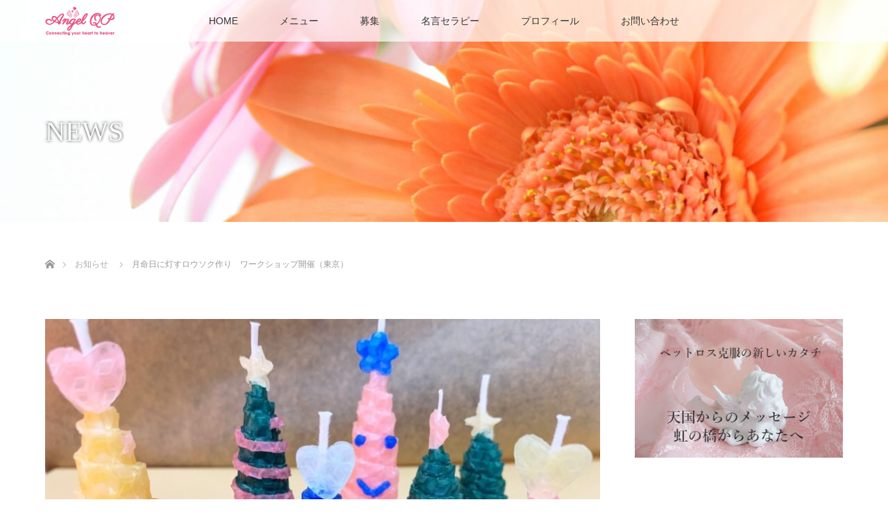

--- FILE ---
content_type: text/html; charset=UTF-8
request_url: https://pet.angelqp.com/news/200122-2
body_size: 14680
content:
<!DOCTYPE html>
<html class="pc" dir="ltr" lang="ja" prefix="og: https://ogp.me/ns#">
<head prefix="og: https://ogp.me/ns# fb: https://ogp.me/ns/fb#">
<meta charset="UTF-8">
<!--[if IE]><meta http-equiv="X-UA-Compatible" content="IE=edge"><![endif]-->
<meta name="viewport" content="width=device-width">

<meta name="description" content="月命日、命日が近づくと落ち込みがちになってしまう。そんな時は、気兼ねなくワークショップにご参加ください。手のぬくもりと愛情で、あなたオリジナルのロウソクを作ります。グループレッスンとプライベートレッスンがあります。">
<meta property="og:type" content="article">
<meta property="og:url" content="https://pet.angelqp.com/news/200122-2">
<meta property="og:title" content="月命日に灯すロウソク作り ワークショップ開催（東京） - ペットロス症候群の方へ 悲しみから立ち直るための新しいカタチ">
<meta property="og:description" content="月命日、命日が近づくと落ち込みがちになってしまう。そんな時は、気兼ねなくワークショップにご参加ください。手のぬくもりと愛情で、あなたオリジナルのロウソクを作ります。グループレッスンとプライベートレッスンがあります。">
<meta property="og:site_name" content="ペットロス症候群の方へ　悲しみから立ち直るための新しいカタチ">
<meta property="og:image" content="https://pet.angelqp.com/wp-content/uploads/2020/01/CE914A05-F7BC-475D-9D82-742553B18867-1.jpeg">
<meta property="og:image:secure_url" content="https://pet.angelqp.com/wp-content/uploads/2020/01/CE914A05-F7BC-475D-9D82-742553B18867-1.jpeg"> 
<meta property="og:image:width" content="1209"> 
<meta property="og:image:height" content="907">
<meta name="twitter:card" content="summary">
<meta name="twitter:site" content="@angelqp">
<meta name="twitter:creator" content="@angelqp">
<meta name="twitter:title" content="月命日に灯すロウソク作り ワークショップ開催（東京） - ペットロス症候群の方へ 悲しみから立ち直るための新しいカタチ">
<meta property="twitter:description" content="月命日、命日が近づくと落ち込みがちになってしまう。そんな時は、気兼ねなくワークショップにご参加ください。手のぬくもりと愛情で、あなたオリジナルのロウソクを作ります。グループレッスンとプライベートレッスンがあります。">
<meta name="twitter:image:src" content="https://pet.angelqp.com/wp-content/uploads/2020/01/CE914A05-F7BC-475D-9D82-742553B18867-1.jpeg">
<link rel="pingback" href="https://pet.angelqp.com/xmlrpc.php">
	<style>img:is([sizes="auto" i], [sizes^="auto," i]) { contain-intrinsic-size: 3000px 1500px }</style>
	
		<!-- All in One SEO 4.8.1.1 - aioseo.com -->
		<title>月命日に灯すロウソク作り ワークショップ開催（東京） - ペットロス症候群の方へ 悲しみから立ち直るための新しいカタチ</title>
	<meta name="description" content="月命日、命日が近づくと落ち込みがちになってしまう。 そんな時は、気兼ねなくワークショップにご参加ください。 手" />
	<meta name="robots" content="max-image-preview:large" />
	<link rel="canonical" href="https://pet.angelqp.com/news/200122-2" />
	<meta name="generator" content="All in One SEO (AIOSEO) 4.8.1.1" />
		<meta property="og:locale" content="ja_JP" />
		<meta property="og:site_name" content="ペットロス症候群の方へ　悲しみから立ち直るための新しいカタチ - 死別専門カウンセラーが、大きな哀しみを乗り越えるために、幸せの種をお送りしています。" />
		<meta property="og:type" content="article" />
		<meta property="og:title" content="月命日に灯すロウソク作り ワークショップ開催（東京） - ペットロス症候群の方へ 悲しみから立ち直るための新しいカタチ" />
		<meta property="og:description" content="月命日、命日が近づくと落ち込みがちになってしまう。 そんな時は、気兼ねなくワークショップにご参加ください。 手" />
		<meta property="og:url" content="https://pet.angelqp.com/news/200122-2" />
		<meta property="article:published_time" content="2020-01-22T00:16:12+00:00" />
		<meta property="article:modified_time" content="2020-01-22T00:16:12+00:00" />
		<meta name="twitter:card" content="summary" />
		<meta name="twitter:site" content="@angelqp" />
		<meta name="twitter:title" content="月命日に灯すロウソク作り ワークショップ開催（東京） - ペットロス症候群の方へ 悲しみから立ち直るための新しいカタチ" />
		<meta name="twitter:description" content="月命日、命日が近づくと落ち込みがちになってしまう。 そんな時は、気兼ねなくワークショップにご参加ください。 手" />
		<script type="application/ld+json" class="aioseo-schema">
			{"@context":"https:\/\/schema.org","@graph":[{"@type":"BreadcrumbList","@id":"https:\/\/pet.angelqp.com\/news\/200122-2#breadcrumblist","itemListElement":[{"@type":"ListItem","@id":"https:\/\/pet.angelqp.com\/#listItem","position":1,"name":"\u5bb6","item":"https:\/\/pet.angelqp.com\/","nextItem":{"@type":"ListItem","@id":"https:\/\/pet.angelqp.com\/news\/200122-2#listItem","name":"\u6708\u547d\u65e5\u306b\u706f\u3059\u30ed\u30a6\u30bd\u30af\u4f5c\u308a\u3000\u30ef\u30fc\u30af\u30b7\u30e7\u30c3\u30d7\u958b\u50ac\uff08\u6771\u4eac\uff09"}},{"@type":"ListItem","@id":"https:\/\/pet.angelqp.com\/news\/200122-2#listItem","position":2,"name":"\u6708\u547d\u65e5\u306b\u706f\u3059\u30ed\u30a6\u30bd\u30af\u4f5c\u308a\u3000\u30ef\u30fc\u30af\u30b7\u30e7\u30c3\u30d7\u958b\u50ac\uff08\u6771\u4eac\uff09","previousItem":{"@type":"ListItem","@id":"https:\/\/pet.angelqp.com\/#listItem","name":"\u5bb6"}}]},{"@type":"Organization","@id":"https:\/\/pet.angelqp.com\/#organization","name":"\u30da\u30c3\u30c8\u30ed\u30b9\u75c7\u5019\u7fa4\u306e\u65b9\u3078\u3000\u60b2\u3057\u307f\u304b\u3089\u7acb\u3061\u76f4\u308b\u305f\u3081\u306e\u65b0\u3057\u3044\u30ab\u30bf\u30c1","description":"\u6b7b\u5225\u5c02\u9580\u30ab\u30a6\u30f3\u30bb\u30e9\u30fc\u304c\u3001\u5927\u304d\u306a\u54c0\u3057\u307f\u3092\u4e57\u308a\u8d8a\u3048\u308b\u305f\u3081\u306b\u3001\u5e78\u305b\u306e\u7a2e\u3092\u304a\u9001\u308a\u3057\u3066\u3044\u307e\u3059\u3002","url":"https:\/\/pet.angelqp.com\/","sameAs":["https:\/\/twitter.com\/angelqp"]},{"@type":"WebPage","@id":"https:\/\/pet.angelqp.com\/news\/200122-2#webpage","url":"https:\/\/pet.angelqp.com\/news\/200122-2","name":"\u6708\u547d\u65e5\u306b\u706f\u3059\u30ed\u30a6\u30bd\u30af\u4f5c\u308a \u30ef\u30fc\u30af\u30b7\u30e7\u30c3\u30d7\u958b\u50ac\uff08\u6771\u4eac\uff09 - \u30da\u30c3\u30c8\u30ed\u30b9\u75c7\u5019\u7fa4\u306e\u65b9\u3078 \u60b2\u3057\u307f\u304b\u3089\u7acb\u3061\u76f4\u308b\u305f\u3081\u306e\u65b0\u3057\u3044\u30ab\u30bf\u30c1","description":"\u6708\u547d\u65e5\u3001\u547d\u65e5\u304c\u8fd1\u3065\u304f\u3068\u843d\u3061\u8fbc\u307f\u304c\u3061\u306b\u306a\u3063\u3066\u3057\u307e\u3046\u3002 \u305d\u3093\u306a\u6642\u306f\u3001\u6c17\u517c\u306d\u306a\u304f\u30ef\u30fc\u30af\u30b7\u30e7\u30c3\u30d7\u306b\u3054\u53c2\u52a0\u304f\u3060\u3055\u3044\u3002 \u624b","inLanguage":"ja","isPartOf":{"@id":"https:\/\/pet.angelqp.com\/#website"},"breadcrumb":{"@id":"https:\/\/pet.angelqp.com\/news\/200122-2#breadcrumblist"},"image":{"@type":"ImageObject","url":"https:\/\/pet.angelqp.com\/wp-content\/uploads\/2020\/01\/CE914A05-F7BC-475D-9D82-742553B18867-1.jpeg","@id":"https:\/\/pet.angelqp.com\/news\/200122-2\/#mainImage","width":1209,"height":907},"primaryImageOfPage":{"@id":"https:\/\/pet.angelqp.com\/news\/200122-2#mainImage"},"datePublished":"2020-01-22T09:16:12+09:00","dateModified":"2020-01-22T09:16:12+09:00"},{"@type":"WebSite","@id":"https:\/\/pet.angelqp.com\/#website","url":"https:\/\/pet.angelqp.com\/","name":"\u30da\u30c3\u30c8\u30ed\u30b9\u75c7\u5019\u7fa4\u306e\u65b9\u3078\u3000\u60b2\u3057\u307f\u304b\u3089\u7acb\u3061\u76f4\u308b\u305f\u3081\u306e\u65b0\u3057\u3044\u30ab\u30bf\u30c1","description":"\u6b7b\u5225\u5c02\u9580\u30ab\u30a6\u30f3\u30bb\u30e9\u30fc\u304c\u3001\u5927\u304d\u306a\u54c0\u3057\u307f\u3092\u4e57\u308a\u8d8a\u3048\u308b\u305f\u3081\u306b\u3001\u5e78\u305b\u306e\u7a2e\u3092\u304a\u9001\u308a\u3057\u3066\u3044\u307e\u3059\u3002","inLanguage":"ja","publisher":{"@id":"https:\/\/pet.angelqp.com\/#organization"}}]}
		</script>
		<!-- All in One SEO -->

<link rel='dns-prefetch' href='//www.googletagmanager.com' />
<link rel='dns-prefetch' href='//stats.wp.com' />
<link rel='preconnect' href='//c0.wp.com' />
<link rel="alternate" type="application/rss+xml" title="ペットロス症候群の方へ　悲しみから立ち直るための新しいカタチ &raquo; フィード" href="https://pet.angelqp.com/feed" />
<link rel="alternate" type="application/rss+xml" title="ペットロス症候群の方へ　悲しみから立ち直るための新しいカタチ &raquo; コメントフィード" href="https://pet.angelqp.com/comments/feed" />
<script type="text/javascript">
/* <![CDATA[ */
window._wpemojiSettings = {"baseUrl":"https:\/\/s.w.org\/images\/core\/emoji\/16.0.1\/72x72\/","ext":".png","svgUrl":"https:\/\/s.w.org\/images\/core\/emoji\/16.0.1\/svg\/","svgExt":".svg","source":{"concatemoji":"https:\/\/pet.angelqp.com\/wp-includes\/js\/wp-emoji-release.min.js?ver=6.8.3"}};
/*! This file is auto-generated */
!function(s,n){var o,i,e;function c(e){try{var t={supportTests:e,timestamp:(new Date).valueOf()};sessionStorage.setItem(o,JSON.stringify(t))}catch(e){}}function p(e,t,n){e.clearRect(0,0,e.canvas.width,e.canvas.height),e.fillText(t,0,0);var t=new Uint32Array(e.getImageData(0,0,e.canvas.width,e.canvas.height).data),a=(e.clearRect(0,0,e.canvas.width,e.canvas.height),e.fillText(n,0,0),new Uint32Array(e.getImageData(0,0,e.canvas.width,e.canvas.height).data));return t.every(function(e,t){return e===a[t]})}function u(e,t){e.clearRect(0,0,e.canvas.width,e.canvas.height),e.fillText(t,0,0);for(var n=e.getImageData(16,16,1,1),a=0;a<n.data.length;a++)if(0!==n.data[a])return!1;return!0}function f(e,t,n,a){switch(t){case"flag":return n(e,"\ud83c\udff3\ufe0f\u200d\u26a7\ufe0f","\ud83c\udff3\ufe0f\u200b\u26a7\ufe0f")?!1:!n(e,"\ud83c\udde8\ud83c\uddf6","\ud83c\udde8\u200b\ud83c\uddf6")&&!n(e,"\ud83c\udff4\udb40\udc67\udb40\udc62\udb40\udc65\udb40\udc6e\udb40\udc67\udb40\udc7f","\ud83c\udff4\u200b\udb40\udc67\u200b\udb40\udc62\u200b\udb40\udc65\u200b\udb40\udc6e\u200b\udb40\udc67\u200b\udb40\udc7f");case"emoji":return!a(e,"\ud83e\udedf")}return!1}function g(e,t,n,a){var r="undefined"!=typeof WorkerGlobalScope&&self instanceof WorkerGlobalScope?new OffscreenCanvas(300,150):s.createElement("canvas"),o=r.getContext("2d",{willReadFrequently:!0}),i=(o.textBaseline="top",o.font="600 32px Arial",{});return e.forEach(function(e){i[e]=t(o,e,n,a)}),i}function t(e){var t=s.createElement("script");t.src=e,t.defer=!0,s.head.appendChild(t)}"undefined"!=typeof Promise&&(o="wpEmojiSettingsSupports",i=["flag","emoji"],n.supports={everything:!0,everythingExceptFlag:!0},e=new Promise(function(e){s.addEventListener("DOMContentLoaded",e,{once:!0})}),new Promise(function(t){var n=function(){try{var e=JSON.parse(sessionStorage.getItem(o));if("object"==typeof e&&"number"==typeof e.timestamp&&(new Date).valueOf()<e.timestamp+604800&&"object"==typeof e.supportTests)return e.supportTests}catch(e){}return null}();if(!n){if("undefined"!=typeof Worker&&"undefined"!=typeof OffscreenCanvas&&"undefined"!=typeof URL&&URL.createObjectURL&&"undefined"!=typeof Blob)try{var e="postMessage("+g.toString()+"("+[JSON.stringify(i),f.toString(),p.toString(),u.toString()].join(",")+"));",a=new Blob([e],{type:"text/javascript"}),r=new Worker(URL.createObjectURL(a),{name:"wpTestEmojiSupports"});return void(r.onmessage=function(e){c(n=e.data),r.terminate(),t(n)})}catch(e){}c(n=g(i,f,p,u))}t(n)}).then(function(e){for(var t in e)n.supports[t]=e[t],n.supports.everything=n.supports.everything&&n.supports[t],"flag"!==t&&(n.supports.everythingExceptFlag=n.supports.everythingExceptFlag&&n.supports[t]);n.supports.everythingExceptFlag=n.supports.everythingExceptFlag&&!n.supports.flag,n.DOMReady=!1,n.readyCallback=function(){n.DOMReady=!0}}).then(function(){return e}).then(function(){var e;n.supports.everything||(n.readyCallback(),(e=n.source||{}).concatemoji?t(e.concatemoji):e.wpemoji&&e.twemoji&&(t(e.twemoji),t(e.wpemoji)))}))}((window,document),window._wpemojiSettings);
/* ]]> */
</script>
<link rel='stylesheet' id='style-css' href='https://pet.angelqp.com/wp-content/themes/lotus_tcd039/style.css?ver=2.10' type='text/css' media='all' />
<style id='wp-emoji-styles-inline-css' type='text/css'>

	img.wp-smiley, img.emoji {
		display: inline !important;
		border: none !important;
		box-shadow: none !important;
		height: 1em !important;
		width: 1em !important;
		margin: 0 0.07em !important;
		vertical-align: -0.1em !important;
		background: none !important;
		padding: 0 !important;
	}
</style>
<link rel='stylesheet' id='wp-block-library-css' href='https://c0.wp.com/c/6.8.3/wp-includes/css/dist/block-library/style.min.css' type='text/css' media='all' />
<style id='classic-theme-styles-inline-css' type='text/css'>
/*! This file is auto-generated */
.wp-block-button__link{color:#fff;background-color:#32373c;border-radius:9999px;box-shadow:none;text-decoration:none;padding:calc(.667em + 2px) calc(1.333em + 2px);font-size:1.125em}.wp-block-file__button{background:#32373c;color:#fff;text-decoration:none}
</style>
<link rel='stylesheet' id='mediaelement-css' href='https://c0.wp.com/c/6.8.3/wp-includes/js/mediaelement/mediaelementplayer-legacy.min.css' type='text/css' media='all' />
<link rel='stylesheet' id='wp-mediaelement-css' href='https://c0.wp.com/c/6.8.3/wp-includes/js/mediaelement/wp-mediaelement.min.css' type='text/css' media='all' />
<style id='jetpack-sharing-buttons-style-inline-css' type='text/css'>
.jetpack-sharing-buttons__services-list{display:flex;flex-direction:row;flex-wrap:wrap;gap:0;list-style-type:none;margin:5px;padding:0}.jetpack-sharing-buttons__services-list.has-small-icon-size{font-size:12px}.jetpack-sharing-buttons__services-list.has-normal-icon-size{font-size:16px}.jetpack-sharing-buttons__services-list.has-large-icon-size{font-size:24px}.jetpack-sharing-buttons__services-list.has-huge-icon-size{font-size:36px}@media print{.jetpack-sharing-buttons__services-list{display:none!important}}.editor-styles-wrapper .wp-block-jetpack-sharing-buttons{gap:0;padding-inline-start:0}ul.jetpack-sharing-buttons__services-list.has-background{padding:1.25em 2.375em}
</style>
<style id='global-styles-inline-css' type='text/css'>
:root{--wp--preset--aspect-ratio--square: 1;--wp--preset--aspect-ratio--4-3: 4/3;--wp--preset--aspect-ratio--3-4: 3/4;--wp--preset--aspect-ratio--3-2: 3/2;--wp--preset--aspect-ratio--2-3: 2/3;--wp--preset--aspect-ratio--16-9: 16/9;--wp--preset--aspect-ratio--9-16: 9/16;--wp--preset--color--black: #000000;--wp--preset--color--cyan-bluish-gray: #abb8c3;--wp--preset--color--white: #ffffff;--wp--preset--color--pale-pink: #f78da7;--wp--preset--color--vivid-red: #cf2e2e;--wp--preset--color--luminous-vivid-orange: #ff6900;--wp--preset--color--luminous-vivid-amber: #fcb900;--wp--preset--color--light-green-cyan: #7bdcb5;--wp--preset--color--vivid-green-cyan: #00d084;--wp--preset--color--pale-cyan-blue: #8ed1fc;--wp--preset--color--vivid-cyan-blue: #0693e3;--wp--preset--color--vivid-purple: #9b51e0;--wp--preset--gradient--vivid-cyan-blue-to-vivid-purple: linear-gradient(135deg,rgba(6,147,227,1) 0%,rgb(155,81,224) 100%);--wp--preset--gradient--light-green-cyan-to-vivid-green-cyan: linear-gradient(135deg,rgb(122,220,180) 0%,rgb(0,208,130) 100%);--wp--preset--gradient--luminous-vivid-amber-to-luminous-vivid-orange: linear-gradient(135deg,rgba(252,185,0,1) 0%,rgba(255,105,0,1) 100%);--wp--preset--gradient--luminous-vivid-orange-to-vivid-red: linear-gradient(135deg,rgba(255,105,0,1) 0%,rgb(207,46,46) 100%);--wp--preset--gradient--very-light-gray-to-cyan-bluish-gray: linear-gradient(135deg,rgb(238,238,238) 0%,rgb(169,184,195) 100%);--wp--preset--gradient--cool-to-warm-spectrum: linear-gradient(135deg,rgb(74,234,220) 0%,rgb(151,120,209) 20%,rgb(207,42,186) 40%,rgb(238,44,130) 60%,rgb(251,105,98) 80%,rgb(254,248,76) 100%);--wp--preset--gradient--blush-light-purple: linear-gradient(135deg,rgb(255,206,236) 0%,rgb(152,150,240) 100%);--wp--preset--gradient--blush-bordeaux: linear-gradient(135deg,rgb(254,205,165) 0%,rgb(254,45,45) 50%,rgb(107,0,62) 100%);--wp--preset--gradient--luminous-dusk: linear-gradient(135deg,rgb(255,203,112) 0%,rgb(199,81,192) 50%,rgb(65,88,208) 100%);--wp--preset--gradient--pale-ocean: linear-gradient(135deg,rgb(255,245,203) 0%,rgb(182,227,212) 50%,rgb(51,167,181) 100%);--wp--preset--gradient--electric-grass: linear-gradient(135deg,rgb(202,248,128) 0%,rgb(113,206,126) 100%);--wp--preset--gradient--midnight: linear-gradient(135deg,rgb(2,3,129) 0%,rgb(40,116,252) 100%);--wp--preset--font-size--small: 13px;--wp--preset--font-size--medium: 20px;--wp--preset--font-size--large: 36px;--wp--preset--font-size--x-large: 42px;--wp--preset--spacing--20: 0.44rem;--wp--preset--spacing--30: 0.67rem;--wp--preset--spacing--40: 1rem;--wp--preset--spacing--50: 1.5rem;--wp--preset--spacing--60: 2.25rem;--wp--preset--spacing--70: 3.38rem;--wp--preset--spacing--80: 5.06rem;--wp--preset--shadow--natural: 6px 6px 9px rgba(0, 0, 0, 0.2);--wp--preset--shadow--deep: 12px 12px 50px rgba(0, 0, 0, 0.4);--wp--preset--shadow--sharp: 6px 6px 0px rgba(0, 0, 0, 0.2);--wp--preset--shadow--outlined: 6px 6px 0px -3px rgba(255, 255, 255, 1), 6px 6px rgba(0, 0, 0, 1);--wp--preset--shadow--crisp: 6px 6px 0px rgba(0, 0, 0, 1);}:where(.is-layout-flex){gap: 0.5em;}:where(.is-layout-grid){gap: 0.5em;}body .is-layout-flex{display: flex;}.is-layout-flex{flex-wrap: wrap;align-items: center;}.is-layout-flex > :is(*, div){margin: 0;}body .is-layout-grid{display: grid;}.is-layout-grid > :is(*, div){margin: 0;}:where(.wp-block-columns.is-layout-flex){gap: 2em;}:where(.wp-block-columns.is-layout-grid){gap: 2em;}:where(.wp-block-post-template.is-layout-flex){gap: 1.25em;}:where(.wp-block-post-template.is-layout-grid){gap: 1.25em;}.has-black-color{color: var(--wp--preset--color--black) !important;}.has-cyan-bluish-gray-color{color: var(--wp--preset--color--cyan-bluish-gray) !important;}.has-white-color{color: var(--wp--preset--color--white) !important;}.has-pale-pink-color{color: var(--wp--preset--color--pale-pink) !important;}.has-vivid-red-color{color: var(--wp--preset--color--vivid-red) !important;}.has-luminous-vivid-orange-color{color: var(--wp--preset--color--luminous-vivid-orange) !important;}.has-luminous-vivid-amber-color{color: var(--wp--preset--color--luminous-vivid-amber) !important;}.has-light-green-cyan-color{color: var(--wp--preset--color--light-green-cyan) !important;}.has-vivid-green-cyan-color{color: var(--wp--preset--color--vivid-green-cyan) !important;}.has-pale-cyan-blue-color{color: var(--wp--preset--color--pale-cyan-blue) !important;}.has-vivid-cyan-blue-color{color: var(--wp--preset--color--vivid-cyan-blue) !important;}.has-vivid-purple-color{color: var(--wp--preset--color--vivid-purple) !important;}.has-black-background-color{background-color: var(--wp--preset--color--black) !important;}.has-cyan-bluish-gray-background-color{background-color: var(--wp--preset--color--cyan-bluish-gray) !important;}.has-white-background-color{background-color: var(--wp--preset--color--white) !important;}.has-pale-pink-background-color{background-color: var(--wp--preset--color--pale-pink) !important;}.has-vivid-red-background-color{background-color: var(--wp--preset--color--vivid-red) !important;}.has-luminous-vivid-orange-background-color{background-color: var(--wp--preset--color--luminous-vivid-orange) !important;}.has-luminous-vivid-amber-background-color{background-color: var(--wp--preset--color--luminous-vivid-amber) !important;}.has-light-green-cyan-background-color{background-color: var(--wp--preset--color--light-green-cyan) !important;}.has-vivid-green-cyan-background-color{background-color: var(--wp--preset--color--vivid-green-cyan) !important;}.has-pale-cyan-blue-background-color{background-color: var(--wp--preset--color--pale-cyan-blue) !important;}.has-vivid-cyan-blue-background-color{background-color: var(--wp--preset--color--vivid-cyan-blue) !important;}.has-vivid-purple-background-color{background-color: var(--wp--preset--color--vivid-purple) !important;}.has-black-border-color{border-color: var(--wp--preset--color--black) !important;}.has-cyan-bluish-gray-border-color{border-color: var(--wp--preset--color--cyan-bluish-gray) !important;}.has-white-border-color{border-color: var(--wp--preset--color--white) !important;}.has-pale-pink-border-color{border-color: var(--wp--preset--color--pale-pink) !important;}.has-vivid-red-border-color{border-color: var(--wp--preset--color--vivid-red) !important;}.has-luminous-vivid-orange-border-color{border-color: var(--wp--preset--color--luminous-vivid-orange) !important;}.has-luminous-vivid-amber-border-color{border-color: var(--wp--preset--color--luminous-vivid-amber) !important;}.has-light-green-cyan-border-color{border-color: var(--wp--preset--color--light-green-cyan) !important;}.has-vivid-green-cyan-border-color{border-color: var(--wp--preset--color--vivid-green-cyan) !important;}.has-pale-cyan-blue-border-color{border-color: var(--wp--preset--color--pale-cyan-blue) !important;}.has-vivid-cyan-blue-border-color{border-color: var(--wp--preset--color--vivid-cyan-blue) !important;}.has-vivid-purple-border-color{border-color: var(--wp--preset--color--vivid-purple) !important;}.has-vivid-cyan-blue-to-vivid-purple-gradient-background{background: var(--wp--preset--gradient--vivid-cyan-blue-to-vivid-purple) !important;}.has-light-green-cyan-to-vivid-green-cyan-gradient-background{background: var(--wp--preset--gradient--light-green-cyan-to-vivid-green-cyan) !important;}.has-luminous-vivid-amber-to-luminous-vivid-orange-gradient-background{background: var(--wp--preset--gradient--luminous-vivid-amber-to-luminous-vivid-orange) !important;}.has-luminous-vivid-orange-to-vivid-red-gradient-background{background: var(--wp--preset--gradient--luminous-vivid-orange-to-vivid-red) !important;}.has-very-light-gray-to-cyan-bluish-gray-gradient-background{background: var(--wp--preset--gradient--very-light-gray-to-cyan-bluish-gray) !important;}.has-cool-to-warm-spectrum-gradient-background{background: var(--wp--preset--gradient--cool-to-warm-spectrum) !important;}.has-blush-light-purple-gradient-background{background: var(--wp--preset--gradient--blush-light-purple) !important;}.has-blush-bordeaux-gradient-background{background: var(--wp--preset--gradient--blush-bordeaux) !important;}.has-luminous-dusk-gradient-background{background: var(--wp--preset--gradient--luminous-dusk) !important;}.has-pale-ocean-gradient-background{background: var(--wp--preset--gradient--pale-ocean) !important;}.has-electric-grass-gradient-background{background: var(--wp--preset--gradient--electric-grass) !important;}.has-midnight-gradient-background{background: var(--wp--preset--gradient--midnight) !important;}.has-small-font-size{font-size: var(--wp--preset--font-size--small) !important;}.has-medium-font-size{font-size: var(--wp--preset--font-size--medium) !important;}.has-large-font-size{font-size: var(--wp--preset--font-size--large) !important;}.has-x-large-font-size{font-size: var(--wp--preset--font-size--x-large) !important;}
:where(.wp-block-post-template.is-layout-flex){gap: 1.25em;}:where(.wp-block-post-template.is-layout-grid){gap: 1.25em;}
:where(.wp-block-columns.is-layout-flex){gap: 2em;}:where(.wp-block-columns.is-layout-grid){gap: 2em;}
:root :where(.wp-block-pullquote){font-size: 1.5em;line-height: 1.6;}
</style>
<link rel='stylesheet' id='contact-form-7-css' href='https://pet.angelqp.com/wp-content/plugins/contact-form-7/includes/css/styles.css?ver=6.1.3' type='text/css' media='all' />
<script type="text/javascript" src="https://c0.wp.com/c/6.8.3/wp-includes/js/jquery/jquery.min.js" id="jquery-core-js"></script>
<script type="text/javascript" src="https://c0.wp.com/c/6.8.3/wp-includes/js/jquery/jquery-migrate.min.js" id="jquery-migrate-js"></script>

<!-- Site Kit によって追加された Google タグ（gtag.js）スニペット -->

<!-- Google アナリティクス スニペット (Site Kit が追加) -->
<script type="text/javascript" src="https://www.googletagmanager.com/gtag/js?id=GT-NFDCJNS" id="google_gtagjs-js" async></script>
<script type="text/javascript" id="google_gtagjs-js-after">
/* <![CDATA[ */
window.dataLayer = window.dataLayer || [];function gtag(){dataLayer.push(arguments);}
gtag("set","linker",{"domains":["pet.angelqp.com"]});
gtag("js", new Date());
gtag("set", "developer_id.dZTNiMT", true);
gtag("config", "GT-NFDCJNS");
/* ]]> */
</script>

<!-- Site Kit によって追加された終了 Google タグ（gtag.js）スニペット -->
<link rel="https://api.w.org/" href="https://pet.angelqp.com/wp-json/" /><link rel="alternate" title="JSON" type="application/json" href="https://pet.angelqp.com/wp-json/wp/v2/news/3186" /><link rel='shortlink' href='https://pet.angelqp.com/?p=3186' />
<link rel="alternate" title="oEmbed (JSON)" type="application/json+oembed" href="https://pet.angelqp.com/wp-json/oembed/1.0/embed?url=https%3A%2F%2Fpet.angelqp.com%2Fnews%2F200122-2" />
<link rel="alternate" title="oEmbed (XML)" type="text/xml+oembed" href="https://pet.angelqp.com/wp-json/oembed/1.0/embed?url=https%3A%2F%2Fpet.angelqp.com%2Fnews%2F200122-2&#038;format=xml" />
   <script type="text/javascript">
   var _gaq = _gaq || [];
   _gaq.push(['_setAccount', 'UA-92585722-5']);
   _gaq.push(['_trackPageview']);
   (function() {
   var ga = document.createElement('script'); ga.type = 'text/javascript'; ga.async = true;
   ga.src = ('https:' == document.location.protocol ? 'https://ssl' : 'http://www') + '.google-analytics.com/ga.js';
   var s = document.getElementsByTagName('script')[0]; s.parentNode.insertBefore(ga, s);
   })();
   </script>
<meta name="generator" content="Site Kit by Google 1.151.0" />	<style>img#wpstats{display:none}</style>
		
<link rel="stylesheet" media="screen and (max-width:770px)" href="https://pet.angelqp.com/wp-content/themes/lotus_tcd039/responsive.css?ver=2.10">
<link rel="stylesheet" href="https://pet.angelqp.com/wp-content/themes/lotus_tcd039/css/footer-bar.css?ver=2.10">

<script src="https://pet.angelqp.com/wp-content/themes/lotus_tcd039/js/jquery.easing.1.3.js?ver=2.10"></script>
<script src="https://pet.angelqp.com/wp-content/themes/lotus_tcd039/js/jscript.js?ver=2.10"></script>
<script src="https://pet.angelqp.com/wp-content/themes/lotus_tcd039/js/functions.js?ver=2.10"></script>
<script src="https://pet.angelqp.com/wp-content/themes/lotus_tcd039/js/comment.js?ver=2.10"></script>

<style type="text/css">
body, input, textarea { font-family: Verdana, "Hiragino Kaku Gothic ProN", "ヒラギノ角ゴ ProN W3", "メイリオ", Meiryo, sans-serif; }
.rich_font { font-weight:500; font-family: "Times New Roman" , "游明朝" , "Yu Mincho" , "游明朝体" , "YuMincho" , "ヒラギノ明朝 Pro W3" , "Hiragino Mincho Pro" , "HiraMinProN-W3" , "HGS明朝E" , "ＭＳ Ｐ明朝" , "MS PMincho" , serif; }

body { font-size:15px; }

.pc #header .logo { font-size:21px; }
.mobile #header .logo { font-size:18px; }
.pc #header .desc { font-size:12px; }
#footer_logo .logo { font-size:40px; }
#footer_logo .desc { font-size:12px; }
.pc #header #logo_text_fixed .logo { font-size:21px; }

.index_box_list .image img, #index_blog_list li .image img, #related_post li a.image img, .styled_post_list1 .image img, #recent_news .image img{
  -webkit-transition: all 0.35s ease-in-out; -moz-transition: all 0.35s ease-in-out; transition: all 0.35s ease-in-out;
  -webkit-transform: scale(1); -moz-transform: scale(1); -ms-transform: scale(1); -o-transform: scale(1); transform: scale(1);
  -webkit-backface-visibility:hidden; backface-visibility:hidden;
}
.index_box_list .image a:hover img, #index_blog_list li .image:hover img, #related_post li a.image:hover img, .styled_post_list1 .image:hover img, #recent_news .image:hover img{
 -webkit-transform: scale(1.2); -moz-transform: scale(1.2); -ms-transform: scale(1.2); -o-transform: scale(1.2); transform: scale(1.2);
}

.pc .home #header_top{ background:rgba(255,255,255,1) }
.pc .home #global_menu{ background:rgba(255,255,255,0.7) }
.pc .header_fix #header{ background:rgba(255,255,255,1) }
	.pc .not_home #header{ background:rgba(255,255,255,0.7) }
.pc .not_home.header_fix2 #header{ background:rgba(255,255,255,1) }
.pc #global_menu > ul > li > a{ color:#333333; }

.pc #index_content2 .catchphrase .headline { font-size:40px; }
.pc #index_content2 .catchphrase .desc { font-size:15px; }

#post_title { font-size:30px; }
.post_content { font-size:15px; }

.post_content a:not(.q_button), .pc #global_menu > ul > li.active > a, .pc #global_menu li.current-menu-item > a, .pc #global_menu > ul > li > a:hover, #header_logo .logo a:hover, #bread_crumb li.home a:hover:before, #bread_crumb li a:hover,
 .footer_menu li:first-child a, .footer_menu li:only-child a, #previous_next_post a:hover, .color_headline
  { color:#D86F7C; }

.post_content a:hover:not(.q_button) { color:#ecb7be; }
a:hover{ color:#D86F7C; }

.pc #global_menu ul ul a, #return_top a, .next_page_link a:hover, .page_navi a:hover, .collapse_category_list li a:hover .count, .index_archive_link a:hover, .slick-arrow:hover, #header_logo_index .link:hover,
 #previous_next_page a:hover, .page_navi p.back a:hover, .collapse_category_list li a:hover .count, .mobile #global_menu li a:hover,
  #wp-calendar td a:hover, #wp-calendar #prev a:hover, #wp-calendar #next a:hover, .widget_search #search-btn input:hover, .widget_search #searchsubmit:hover, .side_widget.google_search #searchsubmit:hover,
   #submit_comment:hover, #comment_header ul li a:hover, #comment_header ul li.comment_switch_active a, #comment_header #comment_closed p, #post_pagination a:hover, #post_pagination p, a.menu_button:hover, .mobile .footer_menu a:hover, .mobile #footer_menu_bottom li a:hover
    { background-color:#D86F7C; }

.pc #global_menu ul ul a:hover, #return_top a:hover
 { background-color:#BD5E68; }

.side_headline, #footer_address, #recent_news .headline, .page_navi span.current
 { background-color:#F2D2D0; }

#index_content1_top
 { background-color:#F1D2D0; }

#comment_textarea textarea:focus, #guest_info input:focus, #comment_header ul li a:hover, #comment_header ul li.comment_switch_active a, #comment_header #comment_closed p
 { border-color:#D86F7C; }

#comment_header ul li.comment_switch_active a:after, #comment_header #comment_closed p:after
 { border-color:#D86F7C transparent transparent transparent; }

.collapse_category_list li a:before
 { border-color: transparent transparent transparent #D86F7C; }


  #site_loader_spinner { border:4px solid rgba(216,111,124,0.2); border-top-color:#D86F7C; }

.wpcf7 .required {
color: #ff0000;
}
.wpcf7 .wpcf7-not-valid {
    background: #ffb6c1;
}
.wpcf7 .wpcf7-response-output {
    margin: 10px 0 0;
    padding: 8px 35px 8px 14px;
    text-shadow: 0 1px 0 rgba(255, 255, 255, 0.5);
    -webkit-border-radius: 4px;
    -moz-border-radius: 4px;
    border-radius: 4px;
}
 
.wpcf7 .wpcf7-validation-errors {
        color: #B94A48;
        background-color: #F2DEDE;
        border: 1px solid #EED3D7;
    }
.wpcf7 .wpcf7-mail-sent-ok {
        color: #3A87AD;
        background-color: #D9EDF7;
        border: 1px solid #BCE8F1;
    }

’-----20240115

.q_button {
position: relative;
line-height: 42px;
box-shadow: 0 3px 0 #cccccc;
text-shadow: 0 1px 1px rgba(0, 0, 0, .5);
}
.q_button:hover {
box-shadow: 0 3px 0 #e8e8e8;
}
.q_button:active {
top: 3px;
box-shadow: none;
}

.bt_yellow{
background:#ffc012;
color:#fff;
}

.bt_yellow:hover, .bt_yellow:focus{
background:#ffc919;
color:#fff;
}
</style>


<script type="text/javascript">
jQuery(document).ready(function($){
  $('a').not('a[href*="#"], a[href^="tel"], [href^="javascript:void(0);"], a[target="_blank"]').click(function(){
    var pass = $(this).attr("href");
    $('body').fadeOut();
    setTimeout(function(){
      location.href = pass;
    },300);
    return false;
  });
});
</script>


<style type="text/css"></style><meta name="bmi-version" content="1.4.8" /><style type="text/css">.broken_link, a.broken_link {
	text-decoration: line-through;
}</style><link rel="icon" href="https://pet.angelqp.com/wp-content/uploads/2022/06/cropped-icon_t-32x32.png" sizes="32x32" />
<link rel="icon" href="https://pet.angelqp.com/wp-content/uploads/2022/06/cropped-icon_t-192x192.png" sizes="192x192" />
<link rel="apple-touch-icon" href="https://pet.angelqp.com/wp-content/uploads/2022/06/cropped-icon_t-180x180.png" />
<meta name="msapplication-TileImage" content="https://pet.angelqp.com/wp-content/uploads/2022/06/cropped-icon_t-270x270.png" />
<!-- Google Tag Manager -->
<script>(function(w,d,s,l,i){w[l]=w[l]||[];w[l].push({'gtm.start':
new Date().getTime(),event:'gtm.js'});var f=d.getElementsByTagName(s)[0],
j=d.createElement(s),dl=l!='dataLayer'?'&l='+l:'';j.async=true;j.src=
'https://www.googletagmanager.com/gtm.js?id='+i+dl;f.parentNode.insertBefore(j,f);
})(window,document,'script','dataLayer','GTM-NXGP8BR');</script>
<!-- End Google Tag Manager -->
</head>
<body id="body" class="wp-singular news-template-default single single-news postid-3186 wp-embed-responsive wp-theme-lotus_tcd039 not_home">

<div id="site_loader_overlay">
 <div id="site_loader_spinner"></div>
</div>

 <div id="header">
  <div id="header_top">
   <div id="header_logo">
    <div id="logo_text">
 <div class="logo"><a href="https://pet.angelqp.com/">ペットロス症候群の方へ　悲しみから立ち直るための新しいカタチ</a></div>
 <p class="desc">死別専門カウンセラーが、大きな哀しみを乗り越えるために、幸せの種をお送りしています。</p></div>
   </div>
  </div><!-- END #header_top -->
    <div id="header_bottom">
   <a href="#" class="menu_button"><span>menu</span></a>
   <div id="logo_image_fixed">
 <p class="logo"><a href="https://pet.angelqp.com/" title="ペットロス症候群の方へ　悲しみから立ち直るための新しいカタチ"><img class="s_logo" src="https://pet.angelqp.com/wp-content/uploads/2022/07/logo_renewal1_100.png?1764091177" alt="ペットロス症候群の方へ　悲しみから立ち直るための新しいカタチ" title="ペットロス症候群の方へ　悲しみから立ち直るための新しいカタチ" /></a></p>
</div>
   <div id="global_menu">
    <ul id="menu-%e3%82%b0%e3%83%ad%e3%83%bc%e3%83%90%e3%83%ab%e3%83%a1%e3%83%8b%e3%83%a5%e3%83%bc" class="menu"><li id="menu-item-45" class="menu-item menu-item-type-custom menu-item-object-custom menu-item-home menu-item-45"><a href="http://pet.angelqp.com/">HOME</a></li>
<li id="menu-item-181" class="menu-item menu-item-type-post_type menu-item-object-page menu-item-has-children menu-item-181"><a href="https://pet.angelqp.com/heavenlovemsg">メニュー</a>
<ul class="sub-menu">
	<li id="menu-item-191" class="menu-item menu-item-type-post_type menu-item-object-page menu-item-191"><a href="https://pet.angelqp.com/heavenlovemsg">天国からの愛のメッセージ</a></li>
	<li id="menu-item-4443" class="menu-item menu-item-type-post_type menu-item-object-page menu-item-4443"><a href="https://pet.angelqp.com/petsoudanroom2">ペットロスでつらいあなたへ　愛するペットに会いに行くセッション</a></li>
	<li id="menu-item-4415" class="menu-item menu-item-type-post_type menu-item-object-page menu-item-4415"><a href="https://pet.angelqp.com/petsoudanroom">ペットロスから立ち直りたいあなたへ　悲しみを乗り越えるセッション</a></li>
	<li id="menu-item-3304" class="menu-item menu-item-type-custom menu-item-object-custom menu-item-3304"><a href="https://www.rosoku.angelqp.com/about">天国に想いが届く「天国ローソク」（姉妹サイト）</a></li>
</ul>
</li>
<li id="menu-item-185" class="menu-item menu-item-type-custom menu-item-object-custom menu-item-has-children menu-item-185"><a href="#">募集</a>
<ul class="sub-menu">
	<li id="menu-item-187" class="menu-item menu-item-type-post_type menu-item-object-page menu-item-187"><a href="https://pet.angelqp.com/sendletter">天国への手紙</a></li>
	<li id="menu-item-186" class="menu-item menu-item-type-post_type menu-item-object-page menu-item-186"><a href="https://pet.angelqp.com/sendyell">エールフォワード　体験談</a></li>
</ul>
</li>
<li id="menu-item-206" class="menu-item menu-item-type-custom menu-item-object-custom menu-item-has-children menu-item-206"><a href="https://pet.angelqp.com/msg/">名言セラピー</a>
<ul class="sub-menu">
	<li id="menu-item-189" class="menu-item menu-item-type-post_type menu-item-object-page current_page_parent menu-item-189"><a href="https://pet.angelqp.com/msg">幸せに花開く 心が満たされるメッセージ一覧</a></li>
	<li id="menu-item-2734" class="menu-item menu-item-type-taxonomy menu-item-object-category menu-item-2734"><a href="https://pet.angelqp.com/category/pet-photo">ペットのお写真</a></li>
	<li id="menu-item-629" class="menu-item menu-item-type-taxonomy menu-item-object-category menu-item-629"><a href="https://pet.angelqp.com/category/letter">虹の橋への手紙</a></li>
	<li id="menu-item-190" class="menu-item menu-item-type-custom menu-item-object-custom menu-item-190"><a href="https://39auto.biz/angelqp/touroku/entryform12.htm">心が満たされるメッセージメール登録</a></li>
</ul>
</li>
<li id="menu-item-95" class="menu-item menu-item-type-post_type menu-item-object-page menu-item-has-children menu-item-95"><a href="https://pet.angelqp.com/profile">プロフィール</a>
<ul class="sub-menu">
	<li id="menu-item-423" class="menu-item menu-item-type-post_type menu-item-object-page menu-item-423"><a href="https://pet.angelqp.com/profile">プロフィール</a></li>
	<li id="menu-item-544" class="menu-item menu-item-type-custom menu-item-object-custom menu-item-544"><a href="https://www.street-academy.com/steachers/703473?conversion_name=direct_message&#038;tracking_code=d0d9274d63a8d5f4a0f4d87e221226c0">ここちよ瞑想会（ストアカ）</a></li>
	<li id="menu-item-422" class="menu-item menu-item-type-custom menu-item-object-custom menu-item-422"><a href="https://angelqp.com/">グリーフケア・ペットロス（姉妹サイト）</a></li>
</ul>
</li>
<li id="menu-item-122" class="menu-item menu-item-type-post_type menu-item-object-page menu-item-122"><a href="https://pet.angelqp.com/contact">お問い合わせ</a></li>
</ul>   </div>
  </div><!-- END #header_bottom -->
   </div><!-- END #header -->

    
 <div id="main_contents" class="clearfix">

<div id="header_image">
 <div class="image"><img src="https://pet.angelqp.com/wp-content/uploads/2017/03/HP_newstop1.jpg" title="" alt="" /></div>
 <div class="caption" style="text-shadow:0px 0px 4px #333333; color:#FFFFFF; ">
  <p class="title rich_font" style="font-size:40px;">NEWS</p>
 </div>
</div>

<div id="bread_crumb">

<ul class="clearfix" itemscope itemtype="https://schema.org/BreadcrumbList">
 <li itemprop="itemListElement" itemscope itemtype="https://schema.org/ListItem" class="home"><a itemprop="item" href="https://pet.angelqp.com/"><span itemprop="name">ホーム</span></a><meta itemprop="position" content="1" /></li>

 <li itemprop="itemListElement" itemscope itemtype="https://schema.org/ListItem"><a itemprop="item" href="https://pet.angelqp.com/news"><span itemprop="name">お知らせ</span></a><meta itemprop="position" content="2" /></li>
 <li itemprop="itemListElement" itemscope itemtype="https://schema.org/ListItem" class="last"><span itemprop="name">月命日に灯すロウソク作り　ワークショップ開催（東京）</span><meta itemprop="position" content="3" /></li>

</ul>
</div>

<div id="main_col" class="clearfix">

<div id="left_col">

 
 <div id="article">

      <div id="post_image">
   <img width="800" height="480" src="https://pet.angelqp.com/wp-content/uploads/2020/01/CE914A05-F7BC-475D-9D82-742553B18867-1-800x480.jpeg" class="attachment-size5 size-size5 wp-post-image" alt="" decoding="async" fetchpriority="high" />  </div>
    
    <ul id="post_meta_top" class="clearfix">
   <li class="date"><time class="entry-date updated" datetime="2020-01-22T09:16:12+09:00">2020.01.22</time></li>
  </ul>
  
  <h1 id="post_title" class="rich_font color_headline">月命日に灯すロウソク作り　ワークショップ開催（東京）</h1>

  
  <div class="post_content clearfix">
   <p>月命日、命日が近づくと落ち込みがちになってしまう。</p>
<p>そんな時は、気兼ねなくワークショップにご参加ください。</p>
<p>手のぬくもりと愛情で、あなたオリジナルのロウソクを作ります。</p>
<p>グループレッスンとプライベートレッスンがあります。</p>
<p><span style="color: #ff0000;"><strong>時間を共有するだけでも、心は軽くなりますよ。</strong></span></p>
<p><a class="q_button bt_green sz_l" href="https://39auto.biz/angelqp/registp.php?pid=3" target="_blank" rel="noopener noreferrer">月命日に灯すロウソク作り　日程を見る</a></p>
<p>&nbsp;</p>
<p>&nbsp;</p>
     </div>

  
    <div id="previous_next_page" class="clearfix">
   <a class='prev' href='https://pet.angelqp.com/news/191206-2' title='ふわふわの「癒し玉」と「元気玉」が登場'>前へ</a>
<a class='next' href='https://pet.angelqp.com/news/200122-3' title='ローソクネットショップ「癒したい」OPEN'>次へ</a>
  </div>
  
 </div><!-- END #article -->

 
  <div id="recent_news">
  <h2 class="headline"><span>最近のお知らせ</span></h2>
  <ol class="clearfix">
      <li class="clearfix">
    <a class="image" href="https://pet.angelqp.com/news/230411-2"><img width="200" height="200" src="https://pet.angelqp.com/wp-content/uploads/2023/04/3914003_s-200x200.jpg" class="attachment-size1 size-size1 wp-post-image" alt="" decoding="async" loading="lazy" srcset="https://pet.angelqp.com/wp-content/uploads/2023/04/3914003_s-200x200.jpg 200w, https://pet.angelqp.com/wp-content/uploads/2023/04/3914003_s-150x150.jpg 150w, https://pet.angelqp.com/wp-content/uploads/2023/04/3914003_s-300x300.jpg 300w, https://pet.angelqp.com/wp-content/uploads/2023/04/3914003_s-120x120.jpg 120w" sizes="auto, (max-width: 200px) 100vw, 200px" /></a>    <div class="content">
     <p class="date">2023.04.11</p>     <h3 class="title"><a href="https://pet.angelqp.com/news/230411-2">会いたくて仕方がない『愛するペットに会いに行くセッション』</a></h3>
    </div>
   </li>
      <li class="clearfix">
    <a class="image" href="https://pet.angelqp.com/news/230408-2"><img width="200" height="200" src="https://pet.angelqp.com/wp-content/uploads/2023/04/3914001_s-200x200.jpg" class="attachment-size1 size-size1 wp-post-image" alt="" decoding="async" loading="lazy" srcset="https://pet.angelqp.com/wp-content/uploads/2023/04/3914001_s-200x200.jpg 200w, https://pet.angelqp.com/wp-content/uploads/2023/04/3914001_s-150x150.jpg 150w, https://pet.angelqp.com/wp-content/uploads/2023/04/3914001_s-300x300.jpg 300w, https://pet.angelqp.com/wp-content/uploads/2023/04/3914001_s-120x120.jpg 120w" sizes="auto, (max-width: 200px) 100vw, 200px" /></a>    <div class="content">
     <p class="date">2023.04.8</p>     <h3 class="title"><a href="https://pet.angelqp.com/news/230408-2">ペットロスから立ち直りたい人のための相談メニュー</a></h3>
    </div>
   </li>
      <li class="clearfix">
    <a class="image" href="https://pet.angelqp.com/news/220926-2"><img width="200" height="200" src="https://pet.angelqp.com/wp-content/uploads/2022/09/天国への手紙-11-200x200.png" class="attachment-size1 size-size1 wp-post-image" alt="" decoding="async" loading="lazy" srcset="https://pet.angelqp.com/wp-content/uploads/2022/09/天国への手紙-11-200x200.png 200w, https://pet.angelqp.com/wp-content/uploads/2022/09/天国への手紙-11-150x150.png 150w, https://pet.angelqp.com/wp-content/uploads/2022/09/天国への手紙-11-300x300.png 300w, https://pet.angelqp.com/wp-content/uploads/2022/09/天国への手紙-11-120x120.png 120w" sizes="auto, (max-width: 200px) 100vw, 200px" /></a>    <div class="content">
     <p class="date">2022.09.26</p>     <h3 class="title"><a href="https://pet.angelqp.com/news/220926-2">天国への手紙　動画配信9/19</a></h3>
    </div>
   </li>
      <li class="clearfix">
    <a class="image" href="https://pet.angelqp.com/news/20220803-2"><img width="200" height="200" src="https://pet.angelqp.com/wp-content/uploads/2022/08/20220427-・IMG_0230-200x200.jpg" class="attachment-size1 size-size1 wp-post-image" alt="" decoding="async" loading="lazy" srcset="https://pet.angelqp.com/wp-content/uploads/2022/08/20220427-・IMG_0230-200x200.jpg 200w, https://pet.angelqp.com/wp-content/uploads/2022/08/20220427-・IMG_0230-150x150.jpg 150w, https://pet.angelqp.com/wp-content/uploads/2022/08/20220427-・IMG_0230-300x300.jpg 300w, https://pet.angelqp.com/wp-content/uploads/2022/08/20220427-・IMG_0230-120x120.jpg 120w" sizes="auto, (max-width: 200px) 100vw, 200px" /></a>    <div class="content">
     <p class="date">2022.08.3</p>     <h3 class="title"><a href="https://pet.angelqp.com/news/20220803-2">天国ローソク　虹シリーズができました</a></h3>
    </div>
   </li>
      <li class="clearfix">
    <a class="image" href="https://pet.angelqp.com/news/220803-2"><img width="200" height="200" src="https://pet.angelqp.com/wp-content/uploads/2022/08/IMG_0195_1-200x200.jpg" class="attachment-size1 size-size1 wp-post-image" alt="" decoding="async" loading="lazy" srcset="https://pet.angelqp.com/wp-content/uploads/2022/08/IMG_0195_1-200x200.jpg 200w, https://pet.angelqp.com/wp-content/uploads/2022/08/IMG_0195_1-150x150.jpg 150w, https://pet.angelqp.com/wp-content/uploads/2022/08/IMG_0195_1-300x300.jpg 300w, https://pet.angelqp.com/wp-content/uploads/2022/08/IMG_0195_1-120x120.jpg 120w" sizes="auto, (max-width: 200px) 100vw, 200px" /></a>    <div class="content">
     <p class="date">2022.08.3</p>     <h3 class="title"><a href="https://pet.angelqp.com/news/220803-2">ペトハピ [Pet×Happy]に天国ローソクが掲載されました</a></h3>
    </div>
   </li>
     </ol>
 </div>
 
</div><!-- END #left_col -->


  <div id="side_col">
  <div class="side_widget clearfix ml_ad_widget" id="ml_ad_widget-6">
<a href="http://pet.angelqp.com/heavenlovemsg" target="_blank"><img src="https://pet.angelqp.com/wp-content/uploads/2017/03/HP_box1-300-2.jpg" alt="" /></a>
</div>
 </div>
 

</div><!-- END #main_col -->


 </div><!-- END #main_contents -->

<div id="footer_wrapper">
 <div id="footer_top">
  <div id="footer_top_inner">

   <!-- footer logo -->
   <div id="footer_logo">
    <div class="logo_area">
 <p class="logo"><a href="https://pet.angelqp.com/" title="ペットロス症候群の方へ　悲しみから立ち直るための新しいカタチ"><img class="f_logo" src="https://pet.angelqp.com/wp-content/uploads/2022/07/logo_renewal1_250.png?1764091177" alt="ペットロス症候群の方へ　悲しみから立ち直るための新しいカタチ" title="ペットロス症候群の方へ　悲しみから立ち直るための新しいカタチ" /></a></p>
</div>
   </div>

   <!-- footer menu -->
      <div id="footer_menu" class="clearfix">
        <div id="footer-menu1" class="footer_menu clearfix">
     <ul id="menu-%e3%83%95%e3%83%83%e3%82%bf%e3%83%bc1" class="menu"><li id="menu-item-46" class="menu-item menu-item-type-custom menu-item-object-custom menu-item-home menu-item-46"><a href="http://pet.angelqp.com/">HOME</a></li>
</ul>    </div>
            <div id="footer-menu2" class="footer_menu clearfix">
     <ul id="menu-%e3%83%95%e3%83%83%e3%82%bf%e3%83%bc2%e5%88%97%e7%9b%ae" class="menu"><li id="menu-item-192" class="menu-item menu-item-type-custom menu-item-object-custom menu-item-192"><a href="http://pet.angelqp.com/heavenlovemsg/">メニュー</a></li>
<li id="menu-item-193" class="menu-item menu-item-type-post_type menu-item-object-page menu-item-193"><a href="https://pet.angelqp.com/heavenlovemsg">天国からの愛のメッセージ</a></li>
<li id="menu-item-4444" class="menu-item menu-item-type-post_type menu-item-object-page menu-item-4444"><a href="https://pet.angelqp.com/petsoudanmenu">ペットロス相談メニュー</a></li>
<li id="menu-item-3305" class="menu-item menu-item-type-custom menu-item-object-custom menu-item-3305"><a href="https://www.rosoku.angelqp.com/about">天国に想いが届く「天国ローソク」（姉妹サイト）</a></li>
</ul>    </div>
            <div id="footer-menu3" class="footer_menu clearfix">
     <ul id="menu-%e3%83%95%e3%83%83%e3%82%bf%e3%83%bc3%e5%88%97%e7%9b%ae" class="menu"><li id="menu-item-194" class="menu-item menu-item-type-custom menu-item-object-custom menu-item-194"><a href="http://pet.angelqp.com/sendletter/">募集</a></li>
<li id="menu-item-195" class="menu-item menu-item-type-post_type menu-item-object-page menu-item-195"><a href="https://pet.angelqp.com/sendletter">天国への手紙</a></li>
<li id="menu-item-196" class="menu-item menu-item-type-post_type menu-item-object-page menu-item-196"><a href="https://pet.angelqp.com/sendyell">エールフォワード　体験談</a></li>
</ul>    </div>
            <div id="footer-menu4" class="footer_menu clearfix">
     <ul id="menu-%e3%83%95%e3%83%83%e3%82%bf%e3%83%bc4%e5%88%97%e7%9b%ae" class="menu"><li id="menu-item-205" class="menu-item menu-item-type-custom menu-item-object-custom menu-item-205"><a href="https://pet.angelqp.com/msg/">名言セラピー</a></li>
<li id="menu-item-198" class="menu-item menu-item-type-post_type menu-item-object-page current_page_parent menu-item-198"><a href="https://pet.angelqp.com/msg">幸せに花開く 心が満たされるメッセージ一覧</a></li>
<li id="menu-item-2733" class="menu-item menu-item-type-taxonomy menu-item-object-category menu-item-2733"><a href="https://pet.angelqp.com/category/pet-photo">ペットのお写真</a></li>
<li id="menu-item-628" class="menu-item menu-item-type-taxonomy menu-item-object-category menu-item-628"><a href="https://pet.angelqp.com/category/letter">虹の橋への手紙</a></li>
<li id="menu-item-199" class="menu-item menu-item-type-custom menu-item-object-custom menu-item-199"><a href="https://39auto.biz/angelqp/touroku/entryform12.htm">心が満たされるメッセージメール登録</a></li>
</ul>    </div>
            <div id="footer-menu5" class="footer_menu clearfix">
     <ul id="menu-%e3%83%95%e3%83%83%e3%82%bf%e3%83%bc5%e5%88%97%e7%9b%ae" class="menu"><li id="menu-item-201" class="menu-item menu-item-type-post_type menu-item-object-page menu-item-201"><a href="https://pet.angelqp.com/profile">プロフィール</a></li>
<li id="menu-item-545" class="menu-item menu-item-type-custom menu-item-object-custom menu-item-545"><a href="https://www.street-academy.com/steachers/703473?conversion_name=direct_message&#038;tracking_code=d0d9274d63a8d5f4a0f4d87e221226c0">ここちよ瞑想会（ストアカ）</a></li>
<li id="menu-item-421" class="menu-item menu-item-type-custom menu-item-object-custom menu-item-421"><a href="https://angelqp.com/">グリーフケア・ペットロス（姉妹サイト）</a></li>
</ul>    </div>
            <div id="footer-menu6" class="footer_menu clearfix">
     <ul id="menu-%e3%83%95%e3%83%83%e3%82%bf%e3%83%bc6%e5%88%97%e7%9b%ae" class="menu"><li id="menu-item-202" class="menu-item menu-item-type-post_type menu-item-object-page menu-item-202"><a href="https://pet.angelqp.com/contact">お問い合わせ</a></li>
<li id="menu-item-203" class="menu-item menu-item-type-post_type menu-item-object-page menu-item-203"><a href="https://pet.angelqp.com/tokusho">特定商取引に基づく表示</a></li>
<li id="menu-item-204" class="menu-item menu-item-type-post_type menu-item-object-page menu-item-204"><a href="https://pet.angelqp.com/privacy">プライバシーポリシー</a></li>
</ul>    </div>
       </div>
   

  </div><!-- END #footer_top_inner -->
 </div><!-- END #footer_top -->

    <p id="footer_address"><span class="mr10">ファンボイス　エンジェルQP</span>〒107-0062 東京都港区南青山2-2-15-942<span class="ml10"></span></p>
   
 <div id="footer_bottom">
  <div id="footer_bottom_inner" class="clearfix">
   <!-- social button -->
      <ul class="clearfix" id="footer_social_link">
        <li class="twitter"><a class="target_blank" href="https://twitter.com/angelqp">X</a></li>
            <li class="facebook"><a class="target_blank" href="https://www.facebook.com/angelqp1/">Facebook</a></li>
            <li class="insta"><a class="target_blank" href="https://www.instagram.com/tengoku_rosoku/">Instagram</a></li>
                        <li class="rss"><a class="target_blank" href="https://pet.angelqp.com/feed">RSS</a></li>
       </ul>
      <p id="copyright">Copyright &copy;&nbsp; <a href="https://pet.angelqp.com/">ペットロス症候群の方へ　悲しみから立ち直るための新しいカタチ</a></p>

  </div><!-- END #footer_bottom_inner -->
 </div><!-- END #footer_bottom -->
</div><!-- /footer_wrapper -->


 <div id="return_top">
  <a href="#body"><span>PAGE TOP</span></a>
 </div>


 <script>

 jQuery(window).bind("unload",function(){});

 jQuery(document).ready(function($){

  function after_load() {
   $('#site_loader_spinner').delay(300).addClass('fade_out');
   $('#site_loader_overlay').delay(600).addClass('fade_out');
   $('#site_loader_spinner').delay(600).fadeOut(100);
   $('#site_loader_overlay').delay(900).fadeOut(100);
        }


  $(window).load(function () {
    after_load();
  });
 
  $(function(){
    setTimeout(function(){
      if( $('#site_loader_overlay').is(':visible') ) {
        after_load();
      }
    }, 3000);
  });

 });
 </script>

 
  <script>!function(d,s,id){var js,fjs=d.getElementsByTagName(s)[0],p=/^http:/.test(d.location)?'http':'https';if(!d.getElementById(id)){js=d.createElement(s);js.id=id;js.src=p+'://platform.twitter.com/widgets.js';fjs.parentNode.insertBefore(js,fjs);}}(document, 'script', 'twitter-wjs');</script>
 
 <!-- facebook share button code -->
 <div id="fb-root"></div>
 <script>
 (function(d, s, id) {
   var js, fjs = d.getElementsByTagName(s)[0];
   if (d.getElementById(id)) return;
   js = d.createElement(s); js.id = id;
   js.src = "//connect.facebook.net/ja_JP/sdk.js#xfbml=1&version=v2.5";
   fjs.parentNode.insertBefore(js, fjs);
 }(document, 'script', 'facebook-jssdk'));
 </script>

 

<script type="speculationrules">
{"prefetch":[{"source":"document","where":{"and":[{"href_matches":"\/*"},{"not":{"href_matches":["\/wp-*.php","\/wp-admin\/*","\/wp-content\/uploads\/*","\/wp-content\/*","\/wp-content\/plugins\/*","\/wp-content\/themes\/lotus_tcd039\/*","\/*\\?(.+)"]}},{"not":{"selector_matches":"a[rel~=\"nofollow\"]"}},{"not":{"selector_matches":".no-prefetch, .no-prefetch a"}}]},"eagerness":"conservative"}]}
</script>
<script type="text/javascript" src="https://c0.wp.com/c/6.8.3/wp-includes/js/comment-reply.min.js" id="comment-reply-js" async="async" data-wp-strategy="async"></script>
<script type="text/javascript" src="https://c0.wp.com/c/6.8.3/wp-includes/js/dist/hooks.min.js" id="wp-hooks-js"></script>
<script type="text/javascript" src="https://c0.wp.com/c/6.8.3/wp-includes/js/dist/i18n.min.js" id="wp-i18n-js"></script>
<script type="text/javascript" id="wp-i18n-js-after">
/* <![CDATA[ */
wp.i18n.setLocaleData( { 'text direction\u0004ltr': [ 'ltr' ] } );
/* ]]> */
</script>
<script type="text/javascript" src="https://pet.angelqp.com/wp-content/plugins/contact-form-7/includes/swv/js/index.js?ver=6.1.3" id="swv-js"></script>
<script type="text/javascript" id="contact-form-7-js-translations">
/* <![CDATA[ */
( function( domain, translations ) {
	var localeData = translations.locale_data[ domain ] || translations.locale_data.messages;
	localeData[""].domain = domain;
	wp.i18n.setLocaleData( localeData, domain );
} )( "contact-form-7", {"translation-revision-date":"2025-10-29 09:23:50+0000","generator":"GlotPress\/4.0.3","domain":"messages","locale_data":{"messages":{"":{"domain":"messages","plural-forms":"nplurals=1; plural=0;","lang":"ja_JP"},"This contact form is placed in the wrong place.":["\u3053\u306e\u30b3\u30f3\u30bf\u30af\u30c8\u30d5\u30a9\u30fc\u30e0\u306f\u9593\u9055\u3063\u305f\u4f4d\u7f6e\u306b\u7f6e\u304b\u308c\u3066\u3044\u307e\u3059\u3002"],"Error:":["\u30a8\u30e9\u30fc:"]}},"comment":{"reference":"includes\/js\/index.js"}} );
/* ]]> */
</script>
<script type="text/javascript" id="contact-form-7-js-before">
/* <![CDATA[ */
var wpcf7 = {
    "api": {
        "root": "https:\/\/pet.angelqp.com\/wp-json\/",
        "namespace": "contact-form-7\/v1"
    }
};
/* ]]> */
</script>
<script type="text/javascript" src="https://pet.angelqp.com/wp-content/plugins/contact-form-7/includes/js/index.js?ver=6.1.3" id="contact-form-7-js"></script>
<script type="text/javascript" src="https://www.google.com/recaptcha/api.js?render=6LcrR3oaAAAAAIz-EQx5EWErGlL3W8HfJlUgEhwX&amp;ver=3.0" id="google-recaptcha-js"></script>
<script type="text/javascript" src="https://c0.wp.com/c/6.8.3/wp-includes/js/dist/vendor/wp-polyfill.min.js" id="wp-polyfill-js"></script>
<script type="text/javascript" id="wpcf7-recaptcha-js-before">
/* <![CDATA[ */
var wpcf7_recaptcha = {
    "sitekey": "6LcrR3oaAAAAAIz-EQx5EWErGlL3W8HfJlUgEhwX",
    "actions": {
        "homepage": "homepage",
        "contactform": "contactform"
    }
};
/* ]]> */
</script>
<script type="text/javascript" src="https://pet.angelqp.com/wp-content/plugins/contact-form-7/modules/recaptcha/index.js?ver=6.1.3" id="wpcf7-recaptcha-js"></script>
<script type="text/javascript" id="jetpack-stats-js-before">
/* <![CDATA[ */
_stq = window._stq || [];
_stq.push([ "view", JSON.parse("{\"v\":\"ext\",\"blog\":\"133252989\",\"post\":\"3186\",\"tz\":\"9\",\"srv\":\"pet.angelqp.com\",\"j\":\"1:14.5\"}") ]);
_stq.push([ "clickTrackerInit", "133252989", "3186" ]);
/* ]]> */
</script>
<script type="text/javascript" src="https://stats.wp.com/e-202548.js" id="jetpack-stats-js" defer="defer" data-wp-strategy="defer"></script>
</body>
</html>

--- FILE ---
content_type: text/html; charset=utf-8
request_url: https://www.google.com/recaptcha/api2/anchor?ar=1&k=6LcrR3oaAAAAAIz-EQx5EWErGlL3W8HfJlUgEhwX&co=aHR0cHM6Ly9wZXQuYW5nZWxxcC5jb206NDQz&hl=en&v=TkacYOdEJbdB_JjX802TMer9&size=invisible&anchor-ms=20000&execute-ms=15000&cb=bantfd65k4dc
body_size: 45218
content:
<!DOCTYPE HTML><html dir="ltr" lang="en"><head><meta http-equiv="Content-Type" content="text/html; charset=UTF-8">
<meta http-equiv="X-UA-Compatible" content="IE=edge">
<title>reCAPTCHA</title>
<style type="text/css">
/* cyrillic-ext */
@font-face {
  font-family: 'Roboto';
  font-style: normal;
  font-weight: 400;
  src: url(//fonts.gstatic.com/s/roboto/v18/KFOmCnqEu92Fr1Mu72xKKTU1Kvnz.woff2) format('woff2');
  unicode-range: U+0460-052F, U+1C80-1C8A, U+20B4, U+2DE0-2DFF, U+A640-A69F, U+FE2E-FE2F;
}
/* cyrillic */
@font-face {
  font-family: 'Roboto';
  font-style: normal;
  font-weight: 400;
  src: url(//fonts.gstatic.com/s/roboto/v18/KFOmCnqEu92Fr1Mu5mxKKTU1Kvnz.woff2) format('woff2');
  unicode-range: U+0301, U+0400-045F, U+0490-0491, U+04B0-04B1, U+2116;
}
/* greek-ext */
@font-face {
  font-family: 'Roboto';
  font-style: normal;
  font-weight: 400;
  src: url(//fonts.gstatic.com/s/roboto/v18/KFOmCnqEu92Fr1Mu7mxKKTU1Kvnz.woff2) format('woff2');
  unicode-range: U+1F00-1FFF;
}
/* greek */
@font-face {
  font-family: 'Roboto';
  font-style: normal;
  font-weight: 400;
  src: url(//fonts.gstatic.com/s/roboto/v18/KFOmCnqEu92Fr1Mu4WxKKTU1Kvnz.woff2) format('woff2');
  unicode-range: U+0370-0377, U+037A-037F, U+0384-038A, U+038C, U+038E-03A1, U+03A3-03FF;
}
/* vietnamese */
@font-face {
  font-family: 'Roboto';
  font-style: normal;
  font-weight: 400;
  src: url(//fonts.gstatic.com/s/roboto/v18/KFOmCnqEu92Fr1Mu7WxKKTU1Kvnz.woff2) format('woff2');
  unicode-range: U+0102-0103, U+0110-0111, U+0128-0129, U+0168-0169, U+01A0-01A1, U+01AF-01B0, U+0300-0301, U+0303-0304, U+0308-0309, U+0323, U+0329, U+1EA0-1EF9, U+20AB;
}
/* latin-ext */
@font-face {
  font-family: 'Roboto';
  font-style: normal;
  font-weight: 400;
  src: url(//fonts.gstatic.com/s/roboto/v18/KFOmCnqEu92Fr1Mu7GxKKTU1Kvnz.woff2) format('woff2');
  unicode-range: U+0100-02BA, U+02BD-02C5, U+02C7-02CC, U+02CE-02D7, U+02DD-02FF, U+0304, U+0308, U+0329, U+1D00-1DBF, U+1E00-1E9F, U+1EF2-1EFF, U+2020, U+20A0-20AB, U+20AD-20C0, U+2113, U+2C60-2C7F, U+A720-A7FF;
}
/* latin */
@font-face {
  font-family: 'Roboto';
  font-style: normal;
  font-weight: 400;
  src: url(//fonts.gstatic.com/s/roboto/v18/KFOmCnqEu92Fr1Mu4mxKKTU1Kg.woff2) format('woff2');
  unicode-range: U+0000-00FF, U+0131, U+0152-0153, U+02BB-02BC, U+02C6, U+02DA, U+02DC, U+0304, U+0308, U+0329, U+2000-206F, U+20AC, U+2122, U+2191, U+2193, U+2212, U+2215, U+FEFF, U+FFFD;
}
/* cyrillic-ext */
@font-face {
  font-family: 'Roboto';
  font-style: normal;
  font-weight: 500;
  src: url(//fonts.gstatic.com/s/roboto/v18/KFOlCnqEu92Fr1MmEU9fCRc4AMP6lbBP.woff2) format('woff2');
  unicode-range: U+0460-052F, U+1C80-1C8A, U+20B4, U+2DE0-2DFF, U+A640-A69F, U+FE2E-FE2F;
}
/* cyrillic */
@font-face {
  font-family: 'Roboto';
  font-style: normal;
  font-weight: 500;
  src: url(//fonts.gstatic.com/s/roboto/v18/KFOlCnqEu92Fr1MmEU9fABc4AMP6lbBP.woff2) format('woff2');
  unicode-range: U+0301, U+0400-045F, U+0490-0491, U+04B0-04B1, U+2116;
}
/* greek-ext */
@font-face {
  font-family: 'Roboto';
  font-style: normal;
  font-weight: 500;
  src: url(//fonts.gstatic.com/s/roboto/v18/KFOlCnqEu92Fr1MmEU9fCBc4AMP6lbBP.woff2) format('woff2');
  unicode-range: U+1F00-1FFF;
}
/* greek */
@font-face {
  font-family: 'Roboto';
  font-style: normal;
  font-weight: 500;
  src: url(//fonts.gstatic.com/s/roboto/v18/KFOlCnqEu92Fr1MmEU9fBxc4AMP6lbBP.woff2) format('woff2');
  unicode-range: U+0370-0377, U+037A-037F, U+0384-038A, U+038C, U+038E-03A1, U+03A3-03FF;
}
/* vietnamese */
@font-face {
  font-family: 'Roboto';
  font-style: normal;
  font-weight: 500;
  src: url(//fonts.gstatic.com/s/roboto/v18/KFOlCnqEu92Fr1MmEU9fCxc4AMP6lbBP.woff2) format('woff2');
  unicode-range: U+0102-0103, U+0110-0111, U+0128-0129, U+0168-0169, U+01A0-01A1, U+01AF-01B0, U+0300-0301, U+0303-0304, U+0308-0309, U+0323, U+0329, U+1EA0-1EF9, U+20AB;
}
/* latin-ext */
@font-face {
  font-family: 'Roboto';
  font-style: normal;
  font-weight: 500;
  src: url(//fonts.gstatic.com/s/roboto/v18/KFOlCnqEu92Fr1MmEU9fChc4AMP6lbBP.woff2) format('woff2');
  unicode-range: U+0100-02BA, U+02BD-02C5, U+02C7-02CC, U+02CE-02D7, U+02DD-02FF, U+0304, U+0308, U+0329, U+1D00-1DBF, U+1E00-1E9F, U+1EF2-1EFF, U+2020, U+20A0-20AB, U+20AD-20C0, U+2113, U+2C60-2C7F, U+A720-A7FF;
}
/* latin */
@font-face {
  font-family: 'Roboto';
  font-style: normal;
  font-weight: 500;
  src: url(//fonts.gstatic.com/s/roboto/v18/KFOlCnqEu92Fr1MmEU9fBBc4AMP6lQ.woff2) format('woff2');
  unicode-range: U+0000-00FF, U+0131, U+0152-0153, U+02BB-02BC, U+02C6, U+02DA, U+02DC, U+0304, U+0308, U+0329, U+2000-206F, U+20AC, U+2122, U+2191, U+2193, U+2212, U+2215, U+FEFF, U+FFFD;
}
/* cyrillic-ext */
@font-face {
  font-family: 'Roboto';
  font-style: normal;
  font-weight: 900;
  src: url(//fonts.gstatic.com/s/roboto/v18/KFOlCnqEu92Fr1MmYUtfCRc4AMP6lbBP.woff2) format('woff2');
  unicode-range: U+0460-052F, U+1C80-1C8A, U+20B4, U+2DE0-2DFF, U+A640-A69F, U+FE2E-FE2F;
}
/* cyrillic */
@font-face {
  font-family: 'Roboto';
  font-style: normal;
  font-weight: 900;
  src: url(//fonts.gstatic.com/s/roboto/v18/KFOlCnqEu92Fr1MmYUtfABc4AMP6lbBP.woff2) format('woff2');
  unicode-range: U+0301, U+0400-045F, U+0490-0491, U+04B0-04B1, U+2116;
}
/* greek-ext */
@font-face {
  font-family: 'Roboto';
  font-style: normal;
  font-weight: 900;
  src: url(//fonts.gstatic.com/s/roboto/v18/KFOlCnqEu92Fr1MmYUtfCBc4AMP6lbBP.woff2) format('woff2');
  unicode-range: U+1F00-1FFF;
}
/* greek */
@font-face {
  font-family: 'Roboto';
  font-style: normal;
  font-weight: 900;
  src: url(//fonts.gstatic.com/s/roboto/v18/KFOlCnqEu92Fr1MmYUtfBxc4AMP6lbBP.woff2) format('woff2');
  unicode-range: U+0370-0377, U+037A-037F, U+0384-038A, U+038C, U+038E-03A1, U+03A3-03FF;
}
/* vietnamese */
@font-face {
  font-family: 'Roboto';
  font-style: normal;
  font-weight: 900;
  src: url(//fonts.gstatic.com/s/roboto/v18/KFOlCnqEu92Fr1MmYUtfCxc4AMP6lbBP.woff2) format('woff2');
  unicode-range: U+0102-0103, U+0110-0111, U+0128-0129, U+0168-0169, U+01A0-01A1, U+01AF-01B0, U+0300-0301, U+0303-0304, U+0308-0309, U+0323, U+0329, U+1EA0-1EF9, U+20AB;
}
/* latin-ext */
@font-face {
  font-family: 'Roboto';
  font-style: normal;
  font-weight: 900;
  src: url(//fonts.gstatic.com/s/roboto/v18/KFOlCnqEu92Fr1MmYUtfChc4AMP6lbBP.woff2) format('woff2');
  unicode-range: U+0100-02BA, U+02BD-02C5, U+02C7-02CC, U+02CE-02D7, U+02DD-02FF, U+0304, U+0308, U+0329, U+1D00-1DBF, U+1E00-1E9F, U+1EF2-1EFF, U+2020, U+20A0-20AB, U+20AD-20C0, U+2113, U+2C60-2C7F, U+A720-A7FF;
}
/* latin */
@font-face {
  font-family: 'Roboto';
  font-style: normal;
  font-weight: 900;
  src: url(//fonts.gstatic.com/s/roboto/v18/KFOlCnqEu92Fr1MmYUtfBBc4AMP6lQ.woff2) format('woff2');
  unicode-range: U+0000-00FF, U+0131, U+0152-0153, U+02BB-02BC, U+02C6, U+02DA, U+02DC, U+0304, U+0308, U+0329, U+2000-206F, U+20AC, U+2122, U+2191, U+2193, U+2212, U+2215, U+FEFF, U+FFFD;
}

</style>
<link rel="stylesheet" type="text/css" href="https://www.gstatic.com/recaptcha/releases/TkacYOdEJbdB_JjX802TMer9/styles__ltr.css">
<script nonce="vu1oxXl2Tp10BdSWpyl8Zg" type="text/javascript">window['__recaptcha_api'] = 'https://www.google.com/recaptcha/api2/';</script>
<script type="text/javascript" src="https://www.gstatic.com/recaptcha/releases/TkacYOdEJbdB_JjX802TMer9/recaptcha__en.js" nonce="vu1oxXl2Tp10BdSWpyl8Zg">
      
    </script></head>
<body><div id="rc-anchor-alert" class="rc-anchor-alert"></div>
<input type="hidden" id="recaptcha-token" value="[base64]">
<script type="text/javascript" nonce="vu1oxXl2Tp10BdSWpyl8Zg">
      recaptcha.anchor.Main.init("[\x22ainput\x22,[\x22bgdata\x22,\x22\x22,\[base64]/[base64]/[base64]/[base64]/[base64]/[base64]/[base64]/[base64]/[base64]/[base64]/[base64]/[base64]/[base64]/[base64]/[base64]\\u003d\\u003d\x22,\[base64]\\u003d\x22,\x22w6HCkmvDgMOpe8K5wqV1wp/Dn8KfwrY7wp/Cn8Kaw7hAw5hjwrLDiMOQw7nCtyLDlzbChcOmfTLCgsKdBMOMwoXColjDtMK8w5JdVcKiw7EZLcO9a8KrwrgsM8KAw5DDlcOuVDrCpm/DsWEywrUAd1V+JSLDnWPCs8OMBT9Bw6gCwo17w4nDj8Kkw5k5BsKYw7p6wpAHwrnCtzvDu33CiMKmw6XDv1zCusOawp7ClT3ChsOjacKCLw7CozTCkVfDm8OcNFRlwr/DqcO6w5B4SANNwrfDq3fDrcKXZTTCnsOyw7DCtsKnwo/CnsKrwosswrvCrH7Csj3CrW3DicK+OBnDjMK9CsOXTsOgG2hBw4LCnX/DjhMBw6bCpsOmwpV0I8K8LwlLHMK8w74KwqfClsO0HMKXcR5rwr/Du0XDoEo4IinDjMOIwp1xw4BcwoHCgmnCucOcccOSwq4pDMOnDMKhw5TDpWE2EMODQ07CpBHDpQAeXMOiw5HDsn8iUsKOwr9AJMOcXBjCnMK6IsKnRMOkCyjCg8ODC8OsIm0QaErDjMKML8KXwqlpA1FCw5UNYsKdw7/DpcOLJsKdwqZsU0/DokDCo0tdJcK0McOdw4HDvjvDpsK5EcOACEbCl8ODCXsEeDDCpwXCisOgw5LDqTbDl2ZLw4x6WjI9AlRCacK7wojDug/Cgh3DjsOGw6c6wqpvwp4gT8K7YcOZw7V/DQY5fF7DmkQFbsOlwoxDwr/Ck8OdSsKdwo3Cs8ORwoPCt8OlPsKJwppqTMOJwrzCnsOwwrDDicONw6s2AsKAbsOEw7PDscKPw5lwwoLDgMO7SBQ8EyFiw7Z/[base64]/CtMKQHgvCm2vDq8ORKG7CvMK+ax3CusOiQmoWw5/CiUDDocOeWcKcXx/Cn8Kzw7/DvsKnwqjDpFQgc2ZSfcK8CFl1wqt9csO4wqd/J0tfw5vCqRM1OTBEw6LDnsO/F8O8w7VGw5ZMw4ExwpnDnG5pHSRLKhdOHmfCnMO9WyMxM0zDrE3DrAXDjsOsF0NAMHQ3a8K/wqvDnFZuAgA8w6vChMO+MsOGw5QUYsOaB0YdM3vCvMKuNzbClTdtScK4w7fCkcKWDsKOD8ONMQ3DjsOIwofDlDTDoHptQcKjwrvDvcO1w4RZw4gNw7HCnkHDmxxtCsO3w5/[base64]/IcOfwonCo8KoacOLQMOsHjtEGTd9BgJ6wpjCgETCqQUzJgfDkcKiP3vDr8ObQ1/CpjkOY8KncS/DpsKnwqrDq3ITJsKxVcK2wowOwp/CmMO0VgkWwoDCkcOHwocIbAPCvcKgw6B9wpDCisOfIcOTawJ9wo7CgMO5w7JQwpbCr2XDmwsKSMKxwqQPN0ofM8KgcMOrwo/[base64]/Cu8KAwqYVOkzDmsOFEcKnw5IxwrPDhBXDvzfCkgJdw5UdwrvDmMOYwoMTfknDk8KfwpLDoEIow5fCocKuXsKOw5TDok/DhMO2w5TDsMKLw6bClcKDwrPDmXLCj8O6w7FiOzp1wqfDpMOSw5bDkFYLBRzDuGBGcMOmDMOJw5fDlcKNwqpbwr8RO8OaaDbCiybDqkfDn8KMO8ObwqVgMcK6HMOKwrrCvcOKEMORAcKKw53CogAUIMK1YRzCiF/DrVTCgl56w5M3Xk/Dr8K+w5PDk8KZDsORHcKuP8OWe8O/Oydpw7ECWkckwoPCp8OtdzvDtsK/[base64]/[base64]/Cg8OlwrHDiSLCmFkyX8ObwozCicO+W8KUw7sywoPDpMKYw7REwpcRwrRNKsO8w61YesOFwrcNw5tvbcKMw7pnw4nDr1VawqHDpsKqc1fCljtgFULCn8OsPMO3w6zCm8O9wqU2KlrDvMO5w6XCmcKbesKnN2rCnltww4tKw7/CosKXworCmsKJBcK5w6BSwogmwo7DvMKAT0JjZHNfw4xSw58bwrPChcKmw5PCnibDjDPDiMKbBlzCpsKoAcOVJMKzTsKjRD/[base64]/DkFlewo3Dl8KfVMOdwp7CrsO7w7/[base64]/Cu8OOw7zDr37ClR/[base64]/[base64]/[base64]/Cj8O9BsKgwohXVUrCg8KYwpbDriM2CgrDucKafcOHworDjjYfw6QfwojDusOUKcOQw5HCogPCsh1fwq3DtRYdwr/Do8KdwoPClsKMfMOTwrHCrmrCjxfCpDBnwp7Di07Dt8KEF0EJWMOgw7LDsw5GFzvDtcOuDMKawovDhQDDucOuccO4LWMPZcOaTcKlPwIae8O6P8K+wp/[base64]/DgxPDnhdZVDHCiVzCmlzChMOEFQvDmcKrwrnDmWJQwpZXw6DCizzCo8KgJMORw4fDusOmwoPCtC5vw7vCuRB+w4fCi8KEworCgmFVwrzCqy3ChsKNLcK4wr3CmE0XwoRAeCDCs8OfwrwewpN4Q3Few6/Cj15FwoEnwo3DuS8BBDpbw6USwq/CmFAWw5dzwrTDu2zDtMKDJMOmw77Cj8K8csOUwrIXacKZwpQqwoYiw6jDisO5DFg6wpfCucKGw5w7wr3DvCnDmcKxSxHDgkRHwoTCpsKqw4h5w5tBRMKfWDdvMEp0PMKJMMKMwrVvcj3CvsKQWEnCu8OJwqrCqsKlw78sZMKibsODOMO3YGQ1w4MnNg/Cq8K0w6wdw4dfTTNTwq3DlT/DrMOpw4V+woFdbMO4TsK6wogLwqsLwr/DmE3Dp8KIC31fw5fDvErColLCrgLDhw3DjjnChcOPwpNKTsOTW1RxBcKvWsKQMi5eKCbCkTXDkMO+w7HCngAJwroaY14YwpE2wo1Uwr3CoUfClk1cw7gAWUzCosKXw5zCr8O2HXxgTsKzN1I/wolAU8K0VMObcsKEw6h8w4rDs8Kew5MZw4t2QcKUw6bCkX7Do1Jdw6XCnsOtAMKtwq1iPA7CiAfCuMOMOcOoHMOkKV7CkxccN8Kuwr7CscOiwrwSw7TDp8K1fsOdZnNhJ8K/FS9bGn/Ch8KZwoAqwrnCqA3Dt8KdJ8KPw58SZMKYw4nCjMOBYyjDix7Ds8KydcOVw6rCrQXCqjcyA8OCC8KXwp/DtxzDt8KEw4PChsKrwp4ELGfChcOgPmQ9T8KDwpwVw7gBwqHCpHRwwrknwqDCugsyVmAyAFjCrsOEecKdUFkOw5VVb8OQwqsJTsKvwpoKw67Dg1o/[base64]/Cu20ue8KNBcOUWMObDMOkVTDCi0vCuRfDo8KlCMOvEsK/w5R+SMKnVcOowpYKw58wGWpIe8ONWG3CuMKuwobCucKWw5rCscK2MsKsUsKRaMKUH8KRwpUFwobDiTDDtEIqalPCgMOVUX/Do3ZaS2PDkHQOwooJKcKQbVLDsxBrw6IwwqTCkULDhMOhw74lw7Ivw7NeYizDjsKVwqFLQRt4wqDDtWvCvMOtAcK2TMO3w43DkyBQFVBCVhPDlXrDsirCtWzDmnFueggnN8KlARfDmVDCjW7Co8Kew5nDlcKiCMKpwqRLOsKCF8KGwqPCumPDlCF/D8Obwp4KE2sSHGEMOMOaQ2rDr8O2w5Ekw5Z1wpJeAAHDuTjDi8OFw6vCslQ+w7/ClEBVw47DjRbDq1cjPAfDssOTw7fCo8KJwr5mw5DDmQvCrMOjw77Crj/ChRvCs8OYWxN1A8O/[base64]/Dk8KAwpDDuMOjS8KZe04HwqfCv2tGw4wpf8KmTUvCr8KOw43CrcOCw4bDnMOeDMKmXMO/w7jCmXDCusKlw7RQOm9vwprDm8KUT8OZHsK2EcKowqoVC0MGYQxYa2rDhQvDiHnCjMKpwpfCtUXDssOXbsKLVMK3FGcDwqgwR04ZwqwRwrLCkcOSw4VxDXLDqMO8wovCvm7DhcOFwq5HTcOEwqVDWsOxXS/[base64]/[base64]/T8K0wrPCuAh7woBQEDhzwrjCiGHDu8KwB8OIwr3Conl3UD/CmjNpSxXDqkl2wqEkKcOYw7VZa8KewpoMw68/HsKhEsKrw6LDo8Ocwr8lG1/DpXfCrm0Fe1Iow4AJwq/CvsKaw7o1dMOTw5HDrRzCgC7Cl1HCtsKfwrpKw7zDrMO6acODScKXwpULwrwbFFHDtsKpwrfCk8OWJWDCv8O7wofDqhFIw7Y1w4h/[base64]/[base64]/Csj0Hwq/[base64]/w6/DkTbCssK0wrvCp8KNasONwpVvwo/DtcKVw4ZWw6DCscKcaMOEw4AbWMOgZh97w73DhsK4wqAjMSXDpEfCmhUZfyldw4/CmsK8wobCssKyC8KEw5jDmkgJNcKswqxvwozCncKEBx/CpsK5w6vChCkkw5/ChFFSwpI6IcKhw7UtHsOaUcKXIsKNMcOLw4PClwrCssOzcF8eJG7CrsOMV8KqG3s8cyMMw5cPwrdudMOmw6Q8bzBEPsOPHMO3w73DojPCg8OTwr/ClzTDuDbDhsKCAsOvw5wXW8KfRMK7aA/Dq8OJwp7Dvnp2wqLDjMOZATzDt8Khwq3CngjDhsKcZXc5w6BHJcKIwog6w47CoSfDhDJBasOBwoRnH8KnYAzCiAlRw7XCicOWOsKpwqXCvEXDjsOuGi/DgjjDsMO4GsOlUsO+wqfDrsKnOsK3wrbCj8Kww6XCpjXDq8KuI3FOambCrExlwoJHwrwWw7PCuiZWP8KlIMO9HcOYw5YxUcOYw6fCoMO2GAnDusKiw6QHIMKJeFdbwpFnHsOEUxYAcXwlw71/HzlCa8O/ScOqUcOewoPDp8OSwqZmw59oL8OvwqhsU1YfwrnDiXcAK8O8dFopwrvDuMKMw7k/w6XChsKwXsOLw7bCojzCkcOgJsOvw4vDjgbClxfCnsOjwpkAwozDhlPClsORdsOAPmbCjsO/[base64]/[base64]/w6XCiMK/NTwjw6TDrTzDoynCs8ODw5zDuQYZw6kIAwHCsTrDqsK3wqJIDi0XJBPDtW/CoxnCtsKkZsK0wpjCgCwswrzCv8KLUsKZNMO1wpNYL8O7BDoHGcO0wqdpdApcA8O9w71WMkVQwrnDnmoaw4jDlsOVCsKRaXzDoHAXGmbDlDMIf8OzVsK1NsOsw6nDh8KSMCs+BcKcYinClcK6w4NNPU1BfcOCLSVMwqrCrMK5TMKFK8Kvw4fDrcOxbsKpHsK/wrPCgcKiwqx1w57DuG0NXV1/ScKDA8KiQn7DpcOcw6BjHQBLw5DCqsKoY8K/PmfCi8OkdGVJwpwEUcK6LMKRwr4Ow5glFMOAw6J2w4JlwqnDmMOaJzYeXcOSYi3CuyHCicO2wqlGwpY/[base64]/[base64]/ChGDDnkB+UHPDkcK/P8KAN1B1w5nDpm0lcHXCnMKWwqc0WcKpdSZ3EFZuwpU/wr3Cg8O3wrDDmkQpw5DDrsOuw6jCqXYLRixvwpnDoENgwoQuP8K4X8OscFNVw5rDmsOcdjh2ayTCmMOGWg7CkcKZcTc4JjAOw7cEGUvDqsO2eMOTwqBRwp7DscKnN0LCimlbdw1Sf8K+w6bDsAXCu8Ofw5lkcBA/w5xyX8KKM8OTwrFrHWA8T8OcwrMpQihefyjCpUHDpsOwP8OSw7Zbw6FrbcKvwppoKcOlwq45NgvCh8KhcMOGw6zDjsOiwpDDkT3DsMONwoxcI8KBC8ObXBvDnC3CmsKzalXCicKvZMKxB13DncOzJDIZw6jDvcOPCcOnOnrCmC/[base64]/[base64]/Dshdwwpx6w4zCv23CnxFUB2ZQZBxXwqvDkMOTJsKtbCcuZcOiwpjCh8OGw7fCtsODwqcHGA3DoRQGw5g5Z8OAwq7DgFfDi8K2w6YTw6/[base64]/a8OfwodKwqBRPMKQBHzDsEvCrMO8IS4Iw7UrGSnCqy5rwoDClcOxQ8KJccOXIMKDw5XCqsONwp5TwoF/RzHDlGdQd091w5VhU8KewqUJwpDDjxsRGsOTPAVeb8OYwqrDiixMwp9lIk/CqwTCnBHDqkrCrcKVeMKXwoULMDRPw7Biw5ZUwrp8GXrDv8KCZgLCjGNgGcOLwrrCsDhZFGrDmT/CsMOSwqg5wpERLDRfXMKTwoRDw5ptw4BDZAQCa8OKwrpMw7bDq8ORLcOkQFFmf8OdPAx7bTDDjcKMCMOKHcKxSMKKw73CsMO3w5kcw6QFw6/DlTdnYhlfwr3Dk8Klw6hVw7wpDSQow5/DlVTDvMO3UWHCgcO2w53CqS3CtXbDisKwJsOxY8O4W8Oywp5LwohcD03CjsO/[base64]/w71RaHoKHjJlw7PCrRUUwrnDpTHCtztHSRfCmsOoK2rDj8OxWsOfwo8GwqHCtV98woI2w7Rew7PChsO4bX3Cq8KSw67Cnh/[base64]/[base64]/KR7CpjvCmcOMwonDrMKwwrnDlMOTwot6w5HCmsOQAAd4wrhBwrnCpVDDrMO5w4Red8Oqw7MUDcKsw6how7RWJl/DrsORJcOICcKAwqLDvcO7w6YtdGZ9w47DqEAaVVTDlMK0CztVw4nDo8KiwolGeMK0bT5eN8K7XcO6wp3ChcOsG8KOwoPCsMOscMK0JcOKay5ew7Y2ejgTacO6OR5TaRrCk8KTw6QReUZeFcKOw6rCpwcPNh5yC8KWw5/CjcO0woPDgMKsTMOSw4zDnMK9elPCqsO9w4DCtcKGwoBKfcOswpbConPDuTHCtMOfw7/Cm1/DqHIKK204w40iDcOCJcObw4Nyw4AXwqrDmsOGw4wgw7fClmgaw7EIbMOqfC7DhHUDwrhDwqtwaUfDpgwIw7Q7aMODwpMGTMO8w7Akw5duRsKHd3EcPMK/GsKhcUYiw4w7fz/Dv8OwEMKXw4/CrQbCuEHCucOFwoTDqEUzW8Kiw5zDt8OobcOWw7BOwp3Di8OHZsKdScOXw7DDu8OjO0A1w7skYcKBS8Orw5HDtMK4ECZbYcKmTcO8w40mwrXDvMO8CsK+WsKuA0DDj8K0wrQLf8KgMzZNKsOEwqN0wpsXUcONZsOIw4J/wrEdw73DisOxBi7DgMOywp8pBQLDhsOyLMOwR1HCiXHDscOKTUFgMcKAcsOEJysSecKRIcOESsK6B8O4FxY1LWkNWsO1LwYpZBjDoWI0w5tGcSlFB8OVb2PCsXdaw6dTw5RHanlDw5vCjsK1XWBvwp9zw5Rrw7/DljjDvmXDscKDeFrCgmXClMKgO8KJw6QzVMK1KRzDnMKlw7/DknPDtGbCtWsRwrvDi1bDqcOMQcO0UyB4DHfCr8KvwrpNw5xZw7tYw7rDucKvVsKMfsKbwqhlKV9HCMOwC0Nrw7AdJGY/wqsvwrZ0aw8xISRrwqjDoAPDgHLDvsKZwrwkw6XCgiLDm8OFbVrDuGZ/[base64]/fUvDmcOIw7bChMOyF3fDiQNNw44pw4/DucKow6ZWwoFvwpfDkMOywq90wrkpw4o2wrHCjsKkwoXCni7Co8O1fBjDoFPDowLDminDjcKdUsK4RcOVw5XCtMKQeQbCr8O9w44kb3nCg8OmZcKMCcOTTsOaVWTDkSDDtAHDjg8TBWkeTGsdw6xAw7/CoBLCh8KHQW00FQnDmcKow5w2w5pwYy/CisOWwp/Ds8O2w7LCrSrDj8OPw48Jwr3CosKGw5FmSwbDusKLPMKyJsO+RMKrCMKcTcKvShpnQxLCq0fCvMO1XXzCvMKew6/ChsOFw5DCvUzCuA5HwrrDh3h0RwXDuiEJw5PDuT/CiBo/[base64]/[base64]/[base64]/DljJFOwJGdsKvw7NOwoMqOlsbwqTDrmzCkcO8csOSeyDCtsKSw4wCw4U/dcOOIlTClQHCucOCw4sPXMKvSmoSw5DCoMOow7lAw7DDtsKgVcOGOi58wrBFIHV7wrB9wqnCkQHDiDLCncKZw7nDo8KUcCnDhcKcU1FQw43CjAMgwp8VQStAw6jDnsOkw6TDicKJb8KewrDCgcKnXsOmSsOPHsOSw6g5RcOjAsKKAcOsBX7Cs2/CiVXCvsOTYjzCh8K/P3/[base64]/CpWHDqQRfw7DCu8KdXnEBwpLCiBhcW8KhVW7CmsOTFcO2wqk/w5IywqQRw6LDqBzChcKrw6YXw5HCjcOvwpNXdRTCkyfCpsOPw7pFw63CgDnCu8OdwpLCkTlCG8KwwqV6w5Q2w7h2b3fDunJpXSTCtsOVwofCmWECwogBw5Qmwo3CnsOgasK7F1HDu8Oyw5jDv8O/P8KAQw/DqWxAQMKLI24Cw6XDuknDjcO1wrtMLwIkw6QFwrHClMOzwpjDo8KZw60PAsOUw5BIwqvDm8OzNMKMw7cbcnjCqj7ClcK6wojDjy49wrJGccOswp/[base64]/DiMOlwqPDvsOWI8OmZcOob8Kyw4rDkMOxG8ORw7/[base64]/DqHVKw6FmRjhhwpXCocK2wrkRw6fDnx1Uw5TDhCkjasOLRMKJw6bCklwfwqfCtmVMXU/CgmIVw44BwrPCtQ5pwq53GjXCiMKvwqjCoXrDkMOjwp4BUcKfMMK1LTE0worDqw/Cg8KqXxx5eGEbdArCuyoeHFwBw7cURzw1IsK5w6wCwpzCrcKIw5LDksOWIiM1woPCl8OiD1oRw7/DsXoRWsKgBkJkZSjDlcO8w7fClMO5EMKqcF8Cw4VucArDn8KwUm7DscOyDsK3LEvCkMKdcBsNJ8KmU3TCv8KXbMKrwpDDmyRqwp/DlGY/DsOPB8OOWnIswrTCjhBew4oIC0ghDXsqPMKNa1gQw6UTw7vCgSM3LSDCqCHChsKzUwcRwpVtw7dZMcOrcmtewoHCiMKpw6hjwojDjW/Dq8KwKzYnCGkxw7pgfsO9w5rCiR0fw5HDuBAWXWDDvMORw5DCisOJwqoow7HDqAlZwqvCosOiMsO8wplXwr3CnTXDjcO4ZSN3MsOWwpMwa0Unw6I6ZWQuGMODLcOLw5/CgMOzJCpgYD8oLsK2w6EdwqhCFhLClygAw5/[base64]/Dh1RONFYewohAHF1MTMOPEWNhEgVKIj5BEwxsDsObNFZ+w6nDugnDmsK5w5dTw6XDpk3Cu3QqXcKBw73CikodE8KQL2vCl8ONw5ASw77Cpl4mwrDCr8OQw4LDvMOZPsK0wqDDqEtyHcOswp5xwoYvwqV+LWsFBUAtEMK5wrnDhcKCEsOmwo/DpG1Fw43CjEIbwpl7w6oJw40CfMOjEMOswpIYQ8OAwq4SamZTwoQKG15Ww4xOecK8wrzDiAvDscKPwrXCum/DqA/CjcOoVcOJYMOswqZhwqkHP8OZwopNa8KAwrcQw6/DgxPDhGpVQBvDqiIaGsKjw63DksO/c0rCtBxCw4gnw5wVwpTCjhkmWnfCucOrwqIHw7rDmcKCw5olZ1V6woLDn8OIwpPCtcK0wpAUYcKVwojCrMKrXcOedMOzFyh5G8Oow7bDij8wwrPDnWITw4YZw7/DsWgTXcKtCMOJZMOZdcKIw6gNV8KBNDPCrcKzFsKbw5xaaH3DrMOhwrjDgAnCsm0aJV1KNUlqwo/[base64]/w49wwotbw5FvTD3Dt1XCmC3Cp8OAVmFEUMOaezphdnDDl1wcKy/CllpJLMOgwqMsWR8XRG3DusKDOhVZwqTCtFXDksOyw4lOA2HDi8KLMknCpWUTesKFZFQYw7nDlWfDgMK6w6B+w4A1fsOsd1DDrsK5w5tjQkTDiMKJdVTDhcKTVsOwworCqz8cwqXCmW5Qw6oyN8OtbU/[base64]/wp0iwr/Dt8OXBxLDsQbDv8KtNcKtwpnCnVLCisK4C8OzAMKLZUx9w4gZaMKoC8O5O8K5w57Dpg/DgsOCwpVwfMK3MBzDv0N3woU4YMOeGRZte8OTwpR9U2PCp3LDplzCpxbCqHVAwqY6w7TDgRjCgTsKwrBrw5DCkxHCu8OXU0fCqn/[base64]/DkMKTwofCmMKNIcOLw6XCkAp9wr7DpsK2e8KbwotnwrHDjwIDwoLCsMO8YMOFHcKNw63DrsKBFcO1w65Nw7nDosKabjg7w6rCtW9iw651HUhzwpvDmjDDpW/Dg8OOfS/DhcOvblQ0JAskw7IbNDFLeMOXXUFyPHY/[base64]/DsTzDhVVqwpJDwpPDjsO5woQ8IsK/fcKyA8OAw4g+w7fClDs+ecK0NMO4wojCq8KOwoTDt8OsRsKtw43CocOGw43CrsOqwrwRwpVbRSUtNsKkw5PDmsKuOXVBDwMgwp8TGmvCmcOhEMOiw4TCrsK4w6/DnsOKPcONXBbDq8KCRcOQVQLCt8KKwrpbw4rDl8KIw7nCmE7CmHzDicOIWCHDjUfDrFB8wq3CncOqw6U+wq/Ck8KMJ8KawqLCiMKjwq50dsKew5jDhgbDgUDDmg/[base64]/CscKaw5cjw7/[base64]/[base64]/Ck2/CjcKkwqfCmMK2w6kTaMK/wrLCsl7DuXvCsmPCpSZbw41Ow7fDjRbDlE0TK8K7S8KuwopZw6Z8OTzClApIwo1wEcK+diN5w6Ytwrdqwqt9w5jDm8Oow4nDi8K3wqVmw71Mw4vDgcKHfDvCkMO/DsOow7FjTcKfWC9nw6Uew6jCtcK9Jy5Fwqh6woDCvhJow6JzQzZjDMOUNTfCt8K+wpPDokbDnwc1WmJaDsKbTsObwo3DnSRERGHCr8ODOcO1XWZBEBpXw4/[base64]/ChGDClcKGwrrCpsK9DcOIwpTDhsOGQ0/Du0DDrFTDssO4JcObworDisK2w6rDr8OiMB1dw7llw5/Djgp/wofCpsOFwpIBw6FTwoXCt8Kgfi3DrW3CosOCw54zw7FJecKqw7PCqmXCqsOyw6/DhMOhUCDDlsOSw5bDgAvCjsKaXEjCtXQcwpbCu8KQwoIpNsKgw53ClmlYw71dw5jCgcOZRMOkJSzCocONZCrDs2hIwp7CuRVMwrhzw4scFGnDh2hqw7tTwqcswpR8woR+wrtlCRLCqEzCmsKLw7/[base64]/[base64]/fMOww5TDjicFwrzDpMOnw4rCvsK1w7NWw7nClUjDjzHCusKKwoTClcOKwrLDsMO6wqDCm8OGRUpLNsKOw5ZawoMpUTjDlyfDosKcwrXDpcOhCsKwwqXCksOxIUQEXS8XCsOhF8OOw4DDszzCiwI+wpnCksOEwoPDnSbCpkTCnwHDsXLDvUNWw7Yew7klw6h/wqTDiCs2w4B9w4XCg8OodMKUw4wDbMOyw4vDt2TCmUJ1SU55J8OdXWHCqMKLw6h5cAHCisOHLcOWZjF/wpcZb3V5JzAWwqtnZ0Y7w70EwoJfBsOjw5Rzc8O8w6/Cjk9ZZsKiwq7CnMOdTcOPTcKnbF3DucKyw7EJwppYwqFnWMOkw5drw7DCo8KEScKaMEPCpMKdwq7DnMOfT8OFAcOEw7A/woMRSHBqwrTClMO3wrbCoxvDvsOyw5Ryw4/DmkTCojYsOMO1wozCiyYKHkXCpHAPQcKNOsKsK8KKN2/Cp05yw7fDvsO6PkjDvFkROsO/BMKKwq8bE2LDsAtMwpfCqBxhwrLDsj8IVcKOasOjL3PCqsOGwqXDqDjDgi0oAMOpw47DnMOyFhPCi8KXf8OQw6A/XH3DnXUkw4jDhFsxw6FXwoZJwqfChMKZwqbCvA4mwobDlAIJX8K/ORF+W8KmGw9Lwrcbw4oeDS/CknvClcOswptrw7XDkMOrw6Zzw4NWw7x1wpXCrsOyRcOCAStvTADCq8KOw6wwwpvDrcOYwrAwcUJAc0FnwptNWcKFwq0AR8OAYg9Ww5vCvsOuw5DCvVY/wr1QwpTCpUHCrw5tBMO5w7DCi8Kkw693dDzDpDHDv8KbwpswwoU6w65kwpoywohwaw/[base64]/CssOzwpEVLAZxw4cBSxJjw5JjUMO5wp3DrcO8emsQFAHDnMKhw4fDhF7ChcOAUcKnM2DDscKmKWXCnjNhOQZ/Q8KDwpHDkMOxwrHDoWwfL8KsI3HClnRQwrZtwrrCisKfCgV0IcK0ZcOSXU/[base64]/CkEUZw5bCqVbCrcOLwoXDs8OsN8KHST17w6nDgmd+S8K6w4oSw69/wp9wFwByWsK5wqIKNyFDwo9AwpTDhGwrRcOmYTArO3bDmWTDoj1RwoB+w47Cq8OrIsKGeFZed8OGIsOpw6UIw6xDQRXDtH0iJ8OEaHHComHDrMK0woUfYsOuVMO9wpkVwopKw5XCvxJBw7V6wqdddcK5L1sCwpXDjMKJBz7DsMOQw41ewqdWwrw/[base64]/[base64]/wqcPUUnCksOmwqrChMOuR8ObVXzDgS51wp8cw6ZVPC7Dm8KsGMOOw5Z5P8ObT2/DtsOkwqjColU/w7JrAcK0wpFGbMOvUGlZw7sQwpPCk8O8w4NhwpwowpUMf1HCncKUwprChMKpwo47A8OAw5PDukkKwonDksO5wqrDl3YVFMKMwpoUHT9XDcO5w4HDj8Kqw6xAVQ5xw4sAw7vDgwDCg0FlfsOtw53CpAbCi8KlUcO1ZsO4wpVnwphaMCMrw4/ChnXCksOfbsOzw6hYw7NmC8KIwoh+wrvDsgQAMD4iVHdaw6dmcsKsw6c3w7bDvcOkw7lNw7/Do2TCl8OdwojDiz/CiDEWw50RAWXDh1NEw6LDiEzChSHCt8KRwprClsOPFcKawo8Ww4U2KyZsTkAZw5ZXw53CiUDDsMOGw5XCp8KRwrTCi8K+bUx0LRAiem4oC03DoMKvwrZSw7BzesKpbsOTw5rCssOdC8OzwqzDkmQOBsKaAG/ClG58w7nDpB3Cg2Y9VcOsw7Akw4rCjV1JJBnDkcKIw4kUD8KfwqfDrMOCTMO9w6QHYxzCrEjDnjxzw4vCokJVXsKCR2XDuRtnw716d8KmMsKpN8KteUUDw68two1/w4l+w5psw5fCkwwgK1YQFMKew511HMOvwpjDp8OeEsK+w6XDvE5DP8OwKsKZQHvDiwYnwo1Pw5bCgWpdbjdPw6rCm3siwr5ZNsOtHsOcPggTERFEwqfDtlEkwoDDoEvDqEnDp8KNDkTCgGsCOMO2w6Fpw5gjDsO5CGoIVMKofsKGw6UPw5AwOQFMdMO+w67CksOVOMK/GgLCpMKhD8OCwozDosO9w4hLw4XDisK2wrV8ITUkwrvDk8O4QXrDvsOiWsOrwoIqWcOybk1KeinDhMKvTcK3wrfChsOxe1TCiWPDt1nCrnhQX8OMTcOjwp3DgcO5woVYwrxORF9iEMOuw44EC8OHfgjCocK+VxHDnmgcB25GOA/Do8KswoF4VgvCl8KXZX3Dkw/CvMK4w517JMOowpXChcKBRMKCBh/[base64]/DuU3CrMKVw7R+w5h8w6bDnMKnJcKcDA/DsMOxRcOGK2vDicO7FgPCpUxgWUDDoQ3CuwxdRsObFMKhwqzDrMKlY8KNwqc7w6MhQmlOwpQ/[base64]/wrPCsXHCrRcjAVnChcOpE8OaMTfDrxnDs2Abw5fCthNuJsKewp5RSTPDh8KqwrjDk8OVwrPCtcO1UsOWDcKwTcOEccONwq56U8KsbBBcwpXDnX7DjMKaGMOmw4w6JcOeY8K5wq9/[base64]/CgEx3wqXCmQfCvTQSw6xpJTYww43DvXh4f0TCkQFtw7HCgTDCjysjw401HMKMw6LCuD3DgcOUwpcOwrbCoBV5woJDBMOhXMKLV8K2R33DilpbKkk0PcKDAyQWwrHChgXDvMKXw57CqcK3TQMLw79cw6J/ViAUw4vDoirCqsOtEAvCrHfCp0DCmcKBN1Y8M1hBwovCucOfAsKgwrnCssKcLMKNX8OhQDrCm8OWPh/[base64]\\u003d\x22],null,[\x22conf\x22,null,\x226LcrR3oaAAAAAIz-EQx5EWErGlL3W8HfJlUgEhwX\x22,0,null,null,null,0,[21,125,63,73,95,87,41,43,42,83,102,105,109,121],[7668936,458],0,null,null,null,null,0,null,0,null,700,1,null,0,\[base64]/tzcYADoGZWF6dTZkEg4Iiv2INxgAOgVNZklJNBoZCAMSFR0U8JfjNw7/vqUGGcSdCRmc4owCGQ\\u003d\\u003d\x22,0,0,null,null,1,null,0,1],\x22https://pet.angelqp.com:443\x22,null,[3,1,1],null,null,null,1,3600,[\x22https://www.google.com/intl/en/policies/privacy/\x22,\x22https://www.google.com/intl/en/policies/terms/\x22],\x22yM3kev3tipn8CD90/fn2KsijCHOjGDN7RS5qV0hxSTY\\u003d\x22,1,0,null,1,1764094779977,0,0,[91,124,55,77],null,[154,167],\x22RC-PMSirB3fZSQpAw\x22,null,null,null,null,null,\x220dAFcWeA4So91osI3oJAAmRM4LXZMkZm4L4VlC-lKFAmZbeUhmOilhWo0T8N9ey9__6hf4UmyPUZAKgrozEYCbEBzM7ajAPjXFyA\x22,1764177580010]");
    </script></body></html>